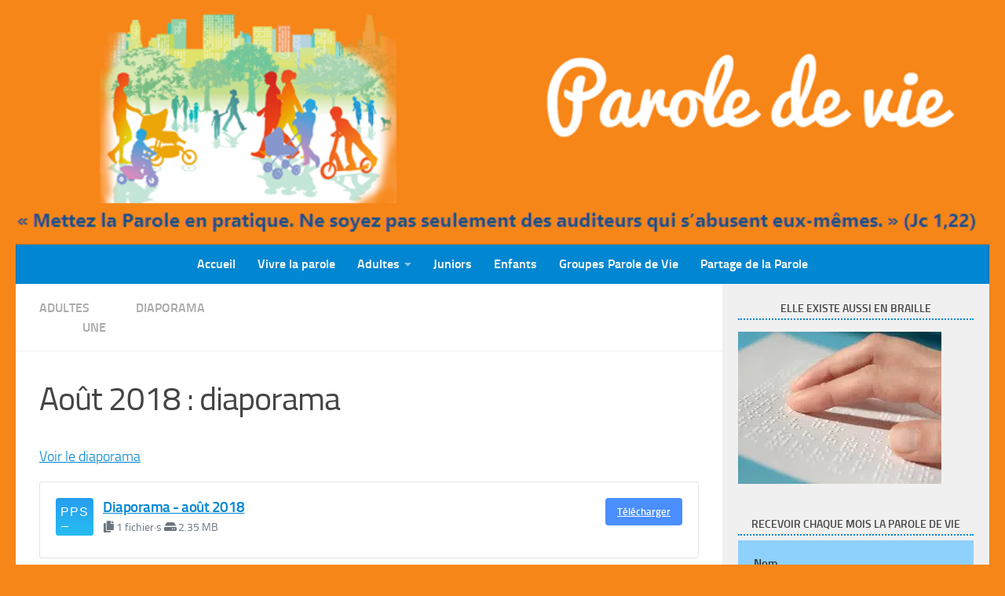

--- FILE ---
content_type: text/html; charset=UTF-8
request_url: https://www.parole-de-vie.fr/2018/08/aout-2018-diaporama/
body_size: 18106
content:
<!DOCTYPE html>
<html class="no-js" lang="fr-FR">
<head>
  <meta charset="UTF-8">
  <meta name="viewport" content="width=device-width, initial-scale=1.0">
  <link rel="profile" href="https://gmpg.org/xfn/11" />
  <link rel="pingback" href="https://www.parole-de-vie.fr/xmlrpc.php">

  <title>Août 2018 : diaporama &#8211; Site de la Parole de Vie</title>
<meta name='robots' content='max-image-preview:large' />
	<style>img:is([sizes="auto" i], [sizes^="auto," i]) { contain-intrinsic-size: 3000px 1500px }</style>
	<script>document.documentElement.className = document.documentElement.className.replace("no-js","js");</script>
<link rel='dns-prefetch' href='//stats.wp.com' />
<link rel='dns-prefetch' href='//v0.wordpress.com' />
<link rel='dns-prefetch' href='//widgets.wp.com' />
<link rel='dns-prefetch' href='//s0.wp.com' />
<link rel='dns-prefetch' href='//0.gravatar.com' />
<link rel='dns-prefetch' href='//1.gravatar.com' />
<link rel='dns-prefetch' href='//2.gravatar.com' />
<link rel='preconnect' href='//i0.wp.com' />
<link rel="alternate" type="application/rss+xml" title="Site de la Parole de Vie &raquo; Flux" href="https://www.parole-de-vie.fr/feed/" />
<link rel="alternate" type="application/rss+xml" title="Site de la Parole de Vie &raquo; Flux des commentaires" href="https://www.parole-de-vie.fr/comments/feed/" />
<link rel="alternate" type="application/rss+xml" title="Site de la Parole de Vie &raquo; Août 2018 : diaporama Flux des commentaires" href="https://www.parole-de-vie.fr/2018/08/aout-2018-diaporama/feed/" />
<script>
window._wpemojiSettings = {"baseUrl":"https:\/\/s.w.org\/images\/core\/emoji\/16.0.1\/72x72\/","ext":".png","svgUrl":"https:\/\/s.w.org\/images\/core\/emoji\/16.0.1\/svg\/","svgExt":".svg","source":{"concatemoji":"https:\/\/www.parole-de-vie.fr\/wp-includes\/js\/wp-emoji-release.min.js?ver=6.8.3"}};
/*! This file is auto-generated */
!function(s,n){var o,i,e;function c(e){try{var t={supportTests:e,timestamp:(new Date).valueOf()};sessionStorage.setItem(o,JSON.stringify(t))}catch(e){}}function p(e,t,n){e.clearRect(0,0,e.canvas.width,e.canvas.height),e.fillText(t,0,0);var t=new Uint32Array(e.getImageData(0,0,e.canvas.width,e.canvas.height).data),a=(e.clearRect(0,0,e.canvas.width,e.canvas.height),e.fillText(n,0,0),new Uint32Array(e.getImageData(0,0,e.canvas.width,e.canvas.height).data));return t.every(function(e,t){return e===a[t]})}function u(e,t){e.clearRect(0,0,e.canvas.width,e.canvas.height),e.fillText(t,0,0);for(var n=e.getImageData(16,16,1,1),a=0;a<n.data.length;a++)if(0!==n.data[a])return!1;return!0}function f(e,t,n,a){switch(t){case"flag":return n(e,"\ud83c\udff3\ufe0f\u200d\u26a7\ufe0f","\ud83c\udff3\ufe0f\u200b\u26a7\ufe0f")?!1:!n(e,"\ud83c\udde8\ud83c\uddf6","\ud83c\udde8\u200b\ud83c\uddf6")&&!n(e,"\ud83c\udff4\udb40\udc67\udb40\udc62\udb40\udc65\udb40\udc6e\udb40\udc67\udb40\udc7f","\ud83c\udff4\u200b\udb40\udc67\u200b\udb40\udc62\u200b\udb40\udc65\u200b\udb40\udc6e\u200b\udb40\udc67\u200b\udb40\udc7f");case"emoji":return!a(e,"\ud83e\udedf")}return!1}function g(e,t,n,a){var r="undefined"!=typeof WorkerGlobalScope&&self instanceof WorkerGlobalScope?new OffscreenCanvas(300,150):s.createElement("canvas"),o=r.getContext("2d",{willReadFrequently:!0}),i=(o.textBaseline="top",o.font="600 32px Arial",{});return e.forEach(function(e){i[e]=t(o,e,n,a)}),i}function t(e){var t=s.createElement("script");t.src=e,t.defer=!0,s.head.appendChild(t)}"undefined"!=typeof Promise&&(o="wpEmojiSettingsSupports",i=["flag","emoji"],n.supports={everything:!0,everythingExceptFlag:!0},e=new Promise(function(e){s.addEventListener("DOMContentLoaded",e,{once:!0})}),new Promise(function(t){var n=function(){try{var e=JSON.parse(sessionStorage.getItem(o));if("object"==typeof e&&"number"==typeof e.timestamp&&(new Date).valueOf()<e.timestamp+604800&&"object"==typeof e.supportTests)return e.supportTests}catch(e){}return null}();if(!n){if("undefined"!=typeof Worker&&"undefined"!=typeof OffscreenCanvas&&"undefined"!=typeof URL&&URL.createObjectURL&&"undefined"!=typeof Blob)try{var e="postMessage("+g.toString()+"("+[JSON.stringify(i),f.toString(),p.toString(),u.toString()].join(",")+"));",a=new Blob([e],{type:"text/javascript"}),r=new Worker(URL.createObjectURL(a),{name:"wpTestEmojiSupports"});return void(r.onmessage=function(e){c(n=e.data),r.terminate(),t(n)})}catch(e){}c(n=g(i,f,p,u))}t(n)}).then(function(e){for(var t in e)n.supports[t]=e[t],n.supports.everything=n.supports.everything&&n.supports[t],"flag"!==t&&(n.supports.everythingExceptFlag=n.supports.everythingExceptFlag&&n.supports[t]);n.supports.everythingExceptFlag=n.supports.everythingExceptFlag&&!n.supports.flag,n.DOMReady=!1,n.readyCallback=function(){n.DOMReady=!0}}).then(function(){return e}).then(function(){var e;n.supports.everything||(n.readyCallback(),(e=n.source||{}).concatemoji?t(e.concatemoji):e.wpemoji&&e.twemoji&&(t(e.twemoji),t(e.wpemoji)))}))}((window,document),window._wpemojiSettings);
</script>
<link rel='stylesheet' id='jetpack_related-posts-css' href='https://www.parole-de-vie.fr/wp-content/plugins/jetpack/modules/related-posts/related-posts.css?ver=20240116' media='all' />
<link rel='stylesheet' id='premium-addons-css' href='https://www.parole-de-vie.fr/wp-content/plugins/premium-addons-for-elementor/assets/frontend/min-css/premium-addons.min.css?ver=4.11.46' media='all' />
<style id='wp-emoji-styles-inline-css'>

	img.wp-smiley, img.emoji {
		display: inline !important;
		border: none !important;
		box-shadow: none !important;
		height: 1em !important;
		width: 1em !important;
		margin: 0 0.07em !important;
		vertical-align: -0.1em !important;
		background: none !important;
		padding: 0 !important;
	}
</style>
<link rel='stylesheet' id='mediaelement-css' href='https://www.parole-de-vie.fr/wp-includes/js/mediaelement/mediaelementplayer-legacy.min.css?ver=4.2.17' media='all' />
<link rel='stylesheet' id='wp-mediaelement-css' href='https://www.parole-de-vie.fr/wp-includes/js/mediaelement/wp-mediaelement.min.css?ver=6.8.3' media='all' />
<style id='jetpack-sharing-buttons-style-inline-css'>
.jetpack-sharing-buttons__services-list{display:flex;flex-direction:row;flex-wrap:wrap;gap:0;list-style-type:none;margin:5px;padding:0}.jetpack-sharing-buttons__services-list.has-small-icon-size{font-size:12px}.jetpack-sharing-buttons__services-list.has-normal-icon-size{font-size:16px}.jetpack-sharing-buttons__services-list.has-large-icon-size{font-size:24px}.jetpack-sharing-buttons__services-list.has-huge-icon-size{font-size:36px}@media print{.jetpack-sharing-buttons__services-list{display:none!important}}.editor-styles-wrapper .wp-block-jetpack-sharing-buttons{gap:0;padding-inline-start:0}ul.jetpack-sharing-buttons__services-list.has-background{padding:1.25em 2.375em}
</style>
<link rel='stylesheet' id='wpdm-fonticon-css' href='https://www.parole-de-vie.fr/wp-content/plugins/download-manager/assets/wpdm-iconfont/css/wpdm-icons.css?ver=6.8.3' media='all' />
<link rel='stylesheet' id='wpdm-front-css' href='https://www.parole-de-vie.fr/wp-content/plugins/download-manager/assets/css/front.min.css?ver=6.8.3' media='all' />
<link rel='stylesheet' id='hueman-main-style-css' href='https://www.parole-de-vie.fr/wp-content/themes/hueman/assets/front/css/main.min.css?ver=3.7.27' media='all' />
<style id='hueman-main-style-inline-css'>
body { font-size:1.00rem; }@media only screen and (min-width: 720px) {
        .nav > li { font-size:1.00rem; }
      }.sidebar .widget { padding-left: 20px; padding-right: 20px; padding-top: 20px; }::selection { background-color: #0186d1; }
::-moz-selection { background-color: #0186d1; }a,a>span.hu-external::after,.themeform label .required,#flexslider-featured .flex-direction-nav .flex-next:hover,#flexslider-featured .flex-direction-nav .flex-prev:hover,.post-hover:hover .post-title a,.post-title a:hover,.sidebar.s1 .post-nav li a:hover i,.content .post-nav li a:hover i,.post-related a:hover,.sidebar.s1 .widget_rss ul li a,#footer .widget_rss ul li a,.sidebar.s1 .widget_calendar a,#footer .widget_calendar a,.sidebar.s1 .alx-tab .tab-item-category a,.sidebar.s1 .alx-posts .post-item-category a,.sidebar.s1 .alx-tab li:hover .tab-item-title a,.sidebar.s1 .alx-tab li:hover .tab-item-comment a,.sidebar.s1 .alx-posts li:hover .post-item-title a,#footer .alx-tab .tab-item-category a,#footer .alx-posts .post-item-category a,#footer .alx-tab li:hover .tab-item-title a,#footer .alx-tab li:hover .tab-item-comment a,#footer .alx-posts li:hover .post-item-title a,.comment-tabs li.active a,.comment-awaiting-moderation,.child-menu a:hover,.child-menu .current_page_item > a,.wp-pagenavi a{ color: #0186d1; }input[type="submit"],.themeform button[type="submit"],.sidebar.s1 .sidebar-top,.sidebar.s1 .sidebar-toggle,#flexslider-featured .flex-control-nav li a.flex-active,.post-tags a:hover,.sidebar.s1 .widget_calendar caption,#footer .widget_calendar caption,.author-bio .bio-avatar:after,.commentlist li.bypostauthor > .comment-body:after,.commentlist li.comment-author-admin > .comment-body:after{ background-color: #0186d1; }.post-format .format-container { border-color: #0186d1; }.sidebar.s1 .alx-tabs-nav li.active a,#footer .alx-tabs-nav li.active a,.comment-tabs li.active a,.wp-pagenavi a:hover,.wp-pagenavi a:active,.wp-pagenavi span.current{ border-bottom-color: #0186d1!important; }.sidebar.s2 .post-nav li a:hover i,
.sidebar.s2 .widget_rss ul li a,
.sidebar.s2 .widget_calendar a,
.sidebar.s2 .alx-tab .tab-item-category a,
.sidebar.s2 .alx-posts .post-item-category a,
.sidebar.s2 .alx-tab li:hover .tab-item-title a,
.sidebar.s2 .alx-tab li:hover .tab-item-comment a,
.sidebar.s2 .alx-posts li:hover .post-item-title a { color: #ffb300; }
.sidebar.s2 .sidebar-top,.sidebar.s2 .sidebar-toggle,.post-comments,.jp-play-bar,.jp-volume-bar-value,.sidebar.s2 .widget_calendar caption{ background-color: #ffb300; }.sidebar.s2 .alx-tabs-nav li.active a { border-bottom-color: #ffb300; }
.post-comments::before { border-right-color: #ffb300; }
      .search-expand,
              #nav-topbar.nav-container { background-color: #ffb300}@media only screen and (min-width: 720px) {
                #nav-topbar .nav ul { background-color: #ffb300; }
              }.is-scrolled #header .nav-container.desktop-sticky,
              .is-scrolled #header .search-expand { background-color: #ffb300; background-color: rgba(255,179,0,0.90) }.is-scrolled .topbar-transparent #nav-topbar.desktop-sticky .nav ul { background-color: #ffb300; background-color: rgba(255,179,0,0.95) }#header { background-color: #f78618; }
@media only screen and (min-width: 720px) {
  #nav-header .nav ul { background-color: #f78618; }
}
        #header #nav-mobile { background-color: #33363b; }.is-scrolled #header #nav-mobile { background-color: #33363b; background-color: rgba(51,54,59,0.90) }#nav-header.nav-container, #main-header-search .search-expand { background-color: #0186d1; }
@media only screen and (min-width: 720px) {
  #nav-header .nav ul { background-color: #0186d1; }
}
        body { background-color: #f78618; }
</style>
<link rel='stylesheet' id='hueman-font-awesome-css' href='https://www.parole-de-vie.fr/wp-content/themes/hueman/assets/front/css/font-awesome.min.css?ver=3.7.27' media='all' />
<link rel='stylesheet' id='jetpack_likes-css' href='https://www.parole-de-vie.fr/wp-content/plugins/jetpack/modules/likes/style.css?ver=15.2' media='all' />
<link rel='stylesheet' id='really_simple_share_style-css' href='https://www.parole-de-vie.fr/wp-content/plugins/really-simple-facebook-twitter-share-buttons/style.css?ver=6.8.3' media='all' />
<script id="jetpack_related-posts-js-extra">
var related_posts_js_options = {"post_heading":"h4"};
</script>
<script src="https://www.parole-de-vie.fr/wp-content/plugins/jetpack/_inc/build/related-posts/related-posts.min.js?ver=20240116" id="jetpack_related-posts-js"></script>
<script src="https://www.parole-de-vie.fr/wp-includes/js/jquery/jquery.min.js?ver=3.7.1" id="jquery-core-js"></script>
<script src="https://www.parole-de-vie.fr/wp-includes/js/jquery/jquery-migrate.min.js?ver=3.4.1" id="jquery-migrate-js"></script>
<script src="https://www.parole-de-vie.fr/wp-content/plugins/download-manager/assets/js/wpdm.min.js?ver=6.8.3" id="wpdm-frontend-js-js"></script>
<script id="wpdm-frontjs-js-extra">
var wpdm_url = {"home":"https:\/\/www.parole-de-vie.fr\/","site":"https:\/\/www.parole-de-vie.fr\/","ajax":"https:\/\/www.parole-de-vie.fr\/wp-admin\/admin-ajax.php"};
var wpdm_js = {"spinner":"<i class=\"wpdm-icon wpdm-sun wpdm-spin\"><\/i>","client_id":"b1bfaa102983c8d0309a8adf3149b93b"};
var wpdm_strings = {"pass_var":"Mot de passe v\u00e9rifi\u00e9\u00a0!","pass_var_q":"Veuillez cliquer sur le bouton suivant pour commencer le t\u00e9l\u00e9chargement.","start_dl":"Commencer le t\u00e9l\u00e9chargement"};
</script>
<script src="https://www.parole-de-vie.fr/wp-content/plugins/download-manager/assets/js/front.min.js?ver=3.3.32" id="wpdm-frontjs-js"></script>
<link rel="https://api.w.org/" href="https://www.parole-de-vie.fr/wp-json/" /><link rel="alternate" title="JSON" type="application/json" href="https://www.parole-de-vie.fr/wp-json/wp/v2/posts/5075" /><link rel="EditURI" type="application/rsd+xml" title="RSD" href="https://www.parole-de-vie.fr/xmlrpc.php?rsd" />
<meta name="generator" content="WordPress 6.8.3" />
<link rel="canonical" href="https://www.parole-de-vie.fr/2018/08/aout-2018-diaporama/" />
<link rel='shortlink' href='https://wp.me/p4o2Lf-1jR' />
<link rel="alternate" title="oEmbed (JSON)" type="application/json+oembed" href="https://www.parole-de-vie.fr/wp-json/oembed/1.0/embed?url=https%3A%2F%2Fwww.parole-de-vie.fr%2F2018%2F08%2Faout-2018-diaporama%2F" />
<link rel="alternate" title="oEmbed (XML)" type="text/xml+oembed" href="https://www.parole-de-vie.fr/wp-json/oembed/1.0/embed?url=https%3A%2F%2Fwww.parole-de-vie.fr%2F2018%2F08%2Faout-2018-diaporama%2F&#038;format=xml" />
        <script type="text/javascript">
            ( function () {
                window.lae_fs = { can_use_premium_code: false};
            } )();
        </script>
        	<style>img#wpstats{display:none}</style>
		    <link rel="preload" as="font" type="font/woff2" href="https://www.parole-de-vie.fr/wp-content/themes/hueman/assets/front/webfonts/fa-brands-400.woff2?v=5.15.2" crossorigin="anonymous"/>
    <link rel="preload" as="font" type="font/woff2" href="https://www.parole-de-vie.fr/wp-content/themes/hueman/assets/front/webfonts/fa-regular-400.woff2?v=5.15.2" crossorigin="anonymous"/>
    <link rel="preload" as="font" type="font/woff2" href="https://www.parole-de-vie.fr/wp-content/themes/hueman/assets/front/webfonts/fa-solid-900.woff2?v=5.15.2" crossorigin="anonymous"/>
  <link rel="preload" as="font" type="font/woff" href="https://www.parole-de-vie.fr/wp-content/themes/hueman/assets/front/fonts/titillium-light-webfont.woff" crossorigin="anonymous"/>
<link rel="preload" as="font" type="font/woff" href="https://www.parole-de-vie.fr/wp-content/themes/hueman/assets/front/fonts/titillium-lightitalic-webfont.woff" crossorigin="anonymous"/>
<link rel="preload" as="font" type="font/woff" href="https://www.parole-de-vie.fr/wp-content/themes/hueman/assets/front/fonts/titillium-regular-webfont.woff" crossorigin="anonymous"/>
<link rel="preload" as="font" type="font/woff" href="https://www.parole-de-vie.fr/wp-content/themes/hueman/assets/front/fonts/titillium-regularitalic-webfont.woff" crossorigin="anonymous"/>
<link rel="preload" as="font" type="font/woff" href="https://www.parole-de-vie.fr/wp-content/themes/hueman/assets/front/fonts/titillium-semibold-webfont.woff" crossorigin="anonymous"/>
<style>
  /*  base : fonts
/* ------------------------------------ */
body { font-family: "Titillium", Arial, sans-serif; }
@font-face {
  font-family: 'Titillium';
  src: url('https://www.parole-de-vie.fr/wp-content/themes/hueman/assets/front/fonts/titillium-light-webfont.eot');
  src: url('https://www.parole-de-vie.fr/wp-content/themes/hueman/assets/front/fonts/titillium-light-webfont.svg#titillium-light-webfont') format('svg'),
     url('https://www.parole-de-vie.fr/wp-content/themes/hueman/assets/front/fonts/titillium-light-webfont.eot?#iefix') format('embedded-opentype'),
     url('https://www.parole-de-vie.fr/wp-content/themes/hueman/assets/front/fonts/titillium-light-webfont.woff') format('woff'),
     url('https://www.parole-de-vie.fr/wp-content/themes/hueman/assets/front/fonts/titillium-light-webfont.ttf') format('truetype');
  font-weight: 300;
  font-style: normal;
}
@font-face {
  font-family: 'Titillium';
  src: url('https://www.parole-de-vie.fr/wp-content/themes/hueman/assets/front/fonts/titillium-lightitalic-webfont.eot');
  src: url('https://www.parole-de-vie.fr/wp-content/themes/hueman/assets/front/fonts/titillium-lightitalic-webfont.svg#titillium-lightitalic-webfont') format('svg'),
     url('https://www.parole-de-vie.fr/wp-content/themes/hueman/assets/front/fonts/titillium-lightitalic-webfont.eot?#iefix') format('embedded-opentype'),
     url('https://www.parole-de-vie.fr/wp-content/themes/hueman/assets/front/fonts/titillium-lightitalic-webfont.woff') format('woff'),
     url('https://www.parole-de-vie.fr/wp-content/themes/hueman/assets/front/fonts/titillium-lightitalic-webfont.ttf') format('truetype');
  font-weight: 300;
  font-style: italic;
}
@font-face {
  font-family: 'Titillium';
  src: url('https://www.parole-de-vie.fr/wp-content/themes/hueman/assets/front/fonts/titillium-regular-webfont.eot');
  src: url('https://www.parole-de-vie.fr/wp-content/themes/hueman/assets/front/fonts/titillium-regular-webfont.svg#titillium-regular-webfont') format('svg'),
     url('https://www.parole-de-vie.fr/wp-content/themes/hueman/assets/front/fonts/titillium-regular-webfont.eot?#iefix') format('embedded-opentype'),
     url('https://www.parole-de-vie.fr/wp-content/themes/hueman/assets/front/fonts/titillium-regular-webfont.woff') format('woff'),
     url('https://www.parole-de-vie.fr/wp-content/themes/hueman/assets/front/fonts/titillium-regular-webfont.ttf') format('truetype');
  font-weight: 400;
  font-style: normal;
}
@font-face {
  font-family: 'Titillium';
  src: url('https://www.parole-de-vie.fr/wp-content/themes/hueman/assets/front/fonts/titillium-regularitalic-webfont.eot');
  src: url('https://www.parole-de-vie.fr/wp-content/themes/hueman/assets/front/fonts/titillium-regularitalic-webfont.svg#titillium-regular-webfont') format('svg'),
     url('https://www.parole-de-vie.fr/wp-content/themes/hueman/assets/front/fonts/titillium-regularitalic-webfont.eot?#iefix') format('embedded-opentype'),
     url('https://www.parole-de-vie.fr/wp-content/themes/hueman/assets/front/fonts/titillium-regularitalic-webfont.woff') format('woff'),
     url('https://www.parole-de-vie.fr/wp-content/themes/hueman/assets/front/fonts/titillium-regularitalic-webfont.ttf') format('truetype');
  font-weight: 400;
  font-style: italic;
}
@font-face {
    font-family: 'Titillium';
    src: url('https://www.parole-de-vie.fr/wp-content/themes/hueman/assets/front/fonts/titillium-semibold-webfont.eot');
    src: url('https://www.parole-de-vie.fr/wp-content/themes/hueman/assets/front/fonts/titillium-semibold-webfont.svg#titillium-semibold-webfont') format('svg'),
         url('https://www.parole-de-vie.fr/wp-content/themes/hueman/assets/front/fonts/titillium-semibold-webfont.eot?#iefix') format('embedded-opentype'),
         url('https://www.parole-de-vie.fr/wp-content/themes/hueman/assets/front/fonts/titillium-semibold-webfont.woff') format('woff'),
         url('https://www.parole-de-vie.fr/wp-content/themes/hueman/assets/front/fonts/titillium-semibold-webfont.ttf') format('truetype');
  font-weight: 600;
  font-style: normal;
}
</style>
  <!--[if lt IE 9]>
<script src="https://www.parole-de-vie.fr/wp-content/themes/hueman/assets/front/js/ie/html5shiv-printshiv.min.js"></script>
<script src="https://www.parole-de-vie.fr/wp-content/themes/hueman/assets/front/js/ie/selectivizr.js"></script>
<![endif]-->
<meta name="generator" content="Elementor 3.32.5; features: additional_custom_breakpoints; settings: css_print_method-external, google_font-enabled, font_display-auto">
			<style>
				.e-con.e-parent:nth-of-type(n+4):not(.e-lazyloaded):not(.e-no-lazyload),
				.e-con.e-parent:nth-of-type(n+4):not(.e-lazyloaded):not(.e-no-lazyload) * {
					background-image: none !important;
				}
				@media screen and (max-height: 1024px) {
					.e-con.e-parent:nth-of-type(n+3):not(.e-lazyloaded):not(.e-no-lazyload),
					.e-con.e-parent:nth-of-type(n+3):not(.e-lazyloaded):not(.e-no-lazyload) * {
						background-image: none !important;
					}
				}
				@media screen and (max-height: 640px) {
					.e-con.e-parent:nth-of-type(n+2):not(.e-lazyloaded):not(.e-no-lazyload),
					.e-con.e-parent:nth-of-type(n+2):not(.e-lazyloaded):not(.e-no-lazyload) * {
						background-image: none !important;
					}
				}
			</style>
			
<!-- Jetpack Open Graph Tags -->
<meta property="og:type" content="article" />
<meta property="og:title" content="Août 2018 : diaporama" />
<meta property="og:url" content="https://www.parole-de-vie.fr/2018/08/aout-2018-diaporama/" />
<meta property="og:description" content="Voir l&rsquo;article pour en savoir plus." />
<meta property="article:published_time" content="2018-08-02T06:59:15+00:00" />
<meta property="article:modified_time" content="2018-08-02T07:00:22+00:00" />
<meta property="og:site_name" content="Site de la Parole de Vie" />
<meta property="og:image" content="https://i0.wp.com/www.parole-de-vie.fr/wp-content/uploads/2018/08/Parole-de-vie-aout-2018-v2.jpg?fit=960%2C720&#038;ssl=1" />
<meta property="og:image:width" content="960" />
<meta property="og:image:height" content="720" />
<meta property="og:image:alt" content="" />
<meta property="og:locale" content="fr_FR" />
<meta name="twitter:text:title" content="Août 2018 : diaporama" />
<meta name="twitter:image" content="https://i0.wp.com/www.parole-de-vie.fr/wp-content/uploads/2018/08/Parole-de-vie-aout-2018-v2.jpg?fit=960%2C720&#038;ssl=1&#038;w=640" />
<meta name="twitter:card" content="summary_large_image" />
<meta name="twitter:description" content="Voir l&rsquo;article pour en savoir plus." />

<!-- End Jetpack Open Graph Tags -->
		<style id="wp-custom-css">
			#nav-header .container {
	padding: 0 15px;
	text-align: center;
}
.page-title h1 {
    color: #ffffff;
    margin-left: 20%;
    font-size: 19px;
}
.page-title span {
    color: #fff;
    margin-left: 20%;
    font-size: 19px;
}
.widget > h3 {
    font-size: 14px;
    font-weight: 700;
    text-transform: uppercase;
    margin-bottom: 6px;
    border-bottom: 2px dotted #0186D1;
    text-align: center;
}
#nav-header .nav li a {
		color: #fff;
    color: rgba(255,255,255);
    font-weight: bold;
}
body {
    color: #000;
}
.post-byline {

font-size: 14px;
font-weight: 400;
color: #aaa;
margin-bottom: 1em;
display:none;

}
.post-meta {

font-size: 14px;
font-weight: 400;
color: #bbb;
margin-bottom: .3em;
display: none;

}
		</style>
		<meta name="generator" content="WordPress Download Manager 3.3.32" />
                <style>
        /* WPDM Link Template Styles */        </style>
                <style>

            :root {
                --color-primary: #4a8eff;
                --color-primary-rgb: 74, 142, 255;
                --color-primary-hover: #5998ff;
                --color-primary-active: #3281ff;
                --clr-sec: #6c757d;
                --clr-sec-rgb: 108, 117, 125;
                --clr-sec-hover: #6c757d;
                --clr-sec-active: #6c757d;
                --color-secondary: #6c757d;
                --color-secondary-rgb: 108, 117, 125;
                --color-secondary-hover: #6c757d;
                --color-secondary-active: #6c757d;
                --color-success: #018e11;
                --color-success-rgb: 1, 142, 17;
                --color-success-hover: #0aad01;
                --color-success-active: #0c8c01;
                --color-info: #2CA8FF;
                --color-info-rgb: 44, 168, 255;
                --color-info-hover: #2CA8FF;
                --color-info-active: #2CA8FF;
                --color-warning: #FFB236;
                --color-warning-rgb: 255, 178, 54;
                --color-warning-hover: #FFB236;
                --color-warning-active: #FFB236;
                --color-danger: #ff5062;
                --color-danger-rgb: 255, 80, 98;
                --color-danger-hover: #ff5062;
                --color-danger-active: #ff5062;
                --color-green: #30b570;
                --color-blue: #0073ff;
                --color-purple: #8557D3;
                --color-red: #ff5062;
                --color-muted: rgba(69, 89, 122, 0.6);
                --wpdm-font: "Sen", -apple-system, BlinkMacSystemFont, "Segoe UI", Roboto, Helvetica, Arial, sans-serif, "Apple Color Emoji", "Segoe UI Emoji", "Segoe UI Symbol";
            }

            .wpdm-download-link.btn.btn-primary {
                border-radius: 4px;
            }


        </style>
        </head>

<body class="wp-singular post-template-default single single-post postid-5075 single-format-standard wp-embed-responsive wp-theme-hueman col-2cl full-width header-desktop-sticky header-mobile-sticky hueman-3-7-27 chrome elementor-default elementor-kit-6576">
<div id="wrapper">
  <a class="screen-reader-text skip-link" href="#content">Skip to content</a>
  
  <header id="header" class="main-menu-mobile-on one-mobile-menu main_menu header-ads-desktop  topbar-transparent has-header-img">
        <nav class="nav-container group mobile-menu mobile-sticky " id="nav-mobile" data-menu-id="header-1">
  <div class="mobile-title-logo-in-header"></div>
        
                    <!-- <div class="ham__navbar-toggler collapsed" aria-expanded="false">
          <div class="ham__navbar-span-wrapper">
            <span class="ham-toggler-menu__span"></span>
          </div>
        </div> -->
        <button class="ham__navbar-toggler-two collapsed" title="Menu" aria-expanded="false">
          <span class="ham__navbar-span-wrapper">
            <span class="line line-1"></span>
            <span class="line line-2"></span>
            <span class="line line-3"></span>
          </span>
        </button>
            
      <div class="nav-text"></div>
      <div class="nav-wrap container">
                  <ul class="nav container-inner group mobile-search">
                            <li>
                  <form role="search" method="get" class="search-form" action="https://www.parole-de-vie.fr/">
				<label>
					<span class="screen-reader-text">Rechercher :</span>
					<input type="search" class="search-field" placeholder="Rechercher…" value="" name="s" />
				</label>
				<input type="submit" class="search-submit" value="Rechercher" />
			</form>                </li>
                      </ul>
                <ul id="menu-pdv" class="nav container-inner group"><li id="menu-item-190" class="menu-item menu-item-type-custom menu-item-object-custom menu-item-190"><a href="https://parole-de-vie.fr">Accueil</a></li>
<li id="menu-item-132" class="menu-item menu-item-type-post_type menu-item-object-page menu-item-132"><a href="https://www.parole-de-vie.fr/vivre-la-parole/">Vivre la parole</a></li>
<li id="menu-item-228" class="menu-item menu-item-type-custom menu-item-object-custom menu-item-has-children menu-item-228"><a href="https://parole-de-vie.fr">Adultes</a>
<ul class="sub-menu">
	<li id="menu-item-1257" class="menu-item menu-item-type-taxonomy menu-item-object-category current-post-ancestor current-menu-parent current-post-parent menu-item-1257"><a href="https://www.parole-de-vie.fr/category/adultes/">Commentaire</a></li>
	<li id="menu-item-9" class="menu-item menu-item-type-taxonomy menu-item-object-category current-post-ancestor current-menu-parent current-post-parent menu-item-9"><a href="https://www.parole-de-vie.fr/category/diaporama/">Diaporama</a></li>
	<li id="menu-item-10" class="menu-item menu-item-type-taxonomy menu-item-object-category menu-item-10"><a href="https://www.parole-de-vie.fr/category/en-lien/">Pour aller plus loin</a></li>
</ul>
</li>
<li id="menu-item-12" class="menu-item menu-item-type-taxonomy menu-item-object-category menu-item-12"><a href="https://www.parole-de-vie.fr/category/juniors/">Juniors</a></li>
<li id="menu-item-11" class="menu-item menu-item-type-taxonomy menu-item-object-category menu-item-11"><a href="https://www.parole-de-vie.fr/category/enfants/">Enfants</a></li>
<li id="menu-item-131" class="menu-item menu-item-type-post_type menu-item-object-page menu-item-131"><a href="https://www.parole-de-vie.fr/groupes-parole-de-vie/">Groupes Parole de Vie</a></li>
<li id="menu-item-130" class="menu-item menu-item-type-post_type menu-item-object-page menu-item-130"><a href="https://www.parole-de-vie.fr/partager/">Partage de la Parole</a></li>
</ul>      </div>
</nav><!--/#nav-topbar-->  
  
  <div class="container group">
        <div class="container-inner">

                <div id="header-image-wrap">
              <div class="group hu-pad central-header-zone">
                                                  </div>

              <a href="https://www.parole-de-vie.fr/" rel="home"><img src="https://parole-de-vie.fr/wp-content/uploads/2014/05/cropped-header_news2.png" width="820" height="206" alt="" class="new-site-image" srcset="https://i0.wp.com/www.parole-de-vie.fr/wp-content/uploads/2014/05/cropped-header_news2.png?w=820&amp;ssl=1 820w, https://i0.wp.com/www.parole-de-vie.fr/wp-content/uploads/2014/05/cropped-header_news2.png?resize=300%2C75&amp;ssl=1 300w, https://i0.wp.com/www.parole-de-vie.fr/wp-content/uploads/2014/05/cropped-header_news2.png?resize=768%2C193&amp;ssl=1 768w, https://i0.wp.com/www.parole-de-vie.fr/wp-content/uploads/2014/05/cropped-header_news2.png?resize=600%2C151&amp;ssl=1 600w" sizes="(max-width: 820px) 100vw, 820px" decoding="async" /></a>          </div>
      
                <nav class="nav-container group desktop-menu " id="nav-header" data-menu-id="header-2">
    <div class="nav-text"><!-- put your mobile menu text here --></div>

  <div class="nav-wrap container">
        <ul id="menu-pdv-1" class="nav container-inner group"><li class="menu-item menu-item-type-custom menu-item-object-custom menu-item-190"><a href="https://parole-de-vie.fr">Accueil</a></li>
<li class="menu-item menu-item-type-post_type menu-item-object-page menu-item-132"><a href="https://www.parole-de-vie.fr/vivre-la-parole/">Vivre la parole</a></li>
<li class="menu-item menu-item-type-custom menu-item-object-custom menu-item-has-children menu-item-228"><a href="https://parole-de-vie.fr">Adultes</a>
<ul class="sub-menu">
	<li class="menu-item menu-item-type-taxonomy menu-item-object-category current-post-ancestor current-menu-parent current-post-parent menu-item-1257"><a href="https://www.parole-de-vie.fr/category/adultes/">Commentaire</a></li>
	<li class="menu-item menu-item-type-taxonomy menu-item-object-category current-post-ancestor current-menu-parent current-post-parent menu-item-9"><a href="https://www.parole-de-vie.fr/category/diaporama/">Diaporama</a></li>
	<li class="menu-item menu-item-type-taxonomy menu-item-object-category menu-item-10"><a href="https://www.parole-de-vie.fr/category/en-lien/">Pour aller plus loin</a></li>
</ul>
</li>
<li class="menu-item menu-item-type-taxonomy menu-item-object-category menu-item-12"><a href="https://www.parole-de-vie.fr/category/juniors/">Juniors</a></li>
<li class="menu-item menu-item-type-taxonomy menu-item-object-category menu-item-11"><a href="https://www.parole-de-vie.fr/category/enfants/">Enfants</a></li>
<li class="menu-item menu-item-type-post_type menu-item-object-page menu-item-131"><a href="https://www.parole-de-vie.fr/groupes-parole-de-vie/">Groupes Parole de Vie</a></li>
<li class="menu-item menu-item-type-post_type menu-item-object-page menu-item-130"><a href="https://www.parole-de-vie.fr/partager/">Partage de la Parole</a></li>
</ul>  </div>
</nav><!--/#nav-header-->      
    </div><!--/.container-inner-->
      </div><!--/.container-->

</header><!--/#header-->
  
  <div class="container" id="page">
    <div class="container-inner">
            <div class="main">
        <div class="main-inner group">
          
              <main class="content" id="content">
              <div class="page-title hu-pad group">
          	    		<ul class="meta-single group">
    			<li class="category"><a href="https://www.parole-de-vie.fr/category/adultes/" rel="category tag">adultes</a> <span>/</span> <a href="https://www.parole-de-vie.fr/category/diaporama/" rel="category tag">diaporama</a> <span>/</span> <a href="https://www.parole-de-vie.fr/category/une/" rel="category tag">Une</a></li>
    			    		</ul>
            
    </div><!--/.page-title-->
          <div class="hu-pad group">
              <article class="post-5075 post type-post status-publish format-standard has-post-thumbnail hentry category-adultes category-diaporama category-une">
    <div class="post-inner group">

      <h1 class="post-title entry-title">Août 2018 : diaporama</h1>

                                
      <div class="clear"></div>

      <div class="entry themeform">
        <div class="entry-inner">
          <p><span id="more-5075"></span></p>
<p><a href="https://parole-de-vie.fr/wp-content/uploads/2018/08/Parole-de-vie-aout-2018.pps">Voir le diaporama</a></p>
<div class='w3eden'><!-- WPDM Link Template: Default Template -->

<div class="link-template-default card mb-2">
    <div class="card-body">
        <div class="media">
            <div class="mr-3 img-48"><img decoding="async" class="wpdm_icon" alt="Icône" src="[data-uri]" /></div>
            <div class="media-body">
                <h3 class="package-title"><a href='https://www.parole-de-vie.fr/download/diaporama-aout-2018/'>Diaporama - août 2018</a></h3>
                <div class="text-muted text-small"><i class="fas fa-copy"></i> 1 fichier·s <i class="fas fa-hdd ml-3"></i> 2.35 MB</div>
            </div>
            <div class="ml-3">
                <a class='wpdm-download-link download-on-click btn btn-primary ' rel='nofollow' href='#' data-downloadurl="https://www.parole-de-vie.fr/download/diaporama-aout-2018/?wpdmdl=5079&refresh=690f818c6cd531762623884">Télécharger</a>
            </div>
        </div>
    </div>
</div>

</div>
<div style="min-height:33px;" class="really_simple_share really_simple_share_button robots-nocontent snap_nopreview"><div class="really_simple_share_facebook_like" style="width:90px;"><iframe src="//www.facebook.com/plugins/like.php?href=https%3A%2F%2Fwww.parole-de-vie.fr%2F2018%2F08%2Faout-2018-diaporama%2F&amp;layout=button_count&amp;width=90&amp;height=27&amp;locale=fr_FR" 
							scrolling="no" frameborder="0" style="border:none; overflow:hidden; width:90px; height:27px;" allowTransparency="true"></iframe></div></div>
		<div class="really_simple_share_clearfix"></div>
<div id='jp-relatedposts' class='jp-relatedposts' >
	
</div>          <nav class="pagination group">
                      </nav><!--/.pagination-->
        </div>

        
        <div class="clear"></div>
      </div><!--/.entry-->

    </div><!--/.post-inner-->
  </article><!--/.post-->

<div class="clear"></div>






<section id="comments" class="themeform">

	
					<!-- comments open, no comments -->
		
	
		<div id="respond" class="comment-respond">
		<h3 id="reply-title" class="comment-reply-title">Laisser un commentaire <small><a rel="nofollow" id="cancel-comment-reply-link" href="/2018/08/aout-2018-diaporama/#respond" style="display:none;">Annuler la réponse</a></small></h3><form action="https://www.parole-de-vie.fr/wp-comments-post.php" method="post" id="commentform" class="comment-form"><p class="comment-notes"><span id="email-notes">Votre adresse e-mail ne sera pas publiée.</span> <span class="required-field-message">Les champs obligatoires sont indiqués avec <span class="required">*</span></span></p><p class="comment-form-comment"><label for="comment">Commentaire <span class="required">*</span></label> <textarea id="comment" name="comment" cols="45" rows="8" maxlength="65525" required="required"></textarea></p><p class="comment-form-author"><label for="author">Nom <span class="required">*</span></label> <input id="author" name="author" type="text" value="" size="30" maxlength="245" autocomplete="name" required="required" /></p>
<p class="comment-form-email"><label for="email">E-mail <span class="required">*</span></label> <input id="email" name="email" type="text" value="" size="30" maxlength="100" aria-describedby="email-notes" autocomplete="email" required="required" /></p>
<p class="comment-form-url"><label for="url">Site web</label> <input id="url" name="url" type="text" value="" size="30" maxlength="200" autocomplete="url" /></p>
<p class="form-submit"><input name="submit" type="submit" id="submit" class="submit" value="Laisser un commentaire" /> <input type='hidden' name='comment_post_ID' value='5075' id='comment_post_ID' />
<input type='hidden' name='comment_parent' id='comment_parent' value='0' />
</p><p style="display: none;"><input type="hidden" id="akismet_comment_nonce" name="akismet_comment_nonce" value="bc0e4c9642" /></p><p style="display: none !important;" class="akismet-fields-container" data-prefix="ak_"><label>&#916;<textarea name="ak_hp_textarea" cols="45" rows="8" maxlength="100"></textarea></label><input type="hidden" id="ak_js_1" name="ak_js" value="250"/><script>document.getElementById( "ak_js_1" ).setAttribute( "value", ( new Date() ).getTime() );</script></p></form>	</div><!-- #respond -->
	
</section><!--/#comments-->          </div><!--/.hu-pad-->
            </main><!--/.content-->
          

	<div class="sidebar s1 collapsed" data-position="right" data-layout="col-2cl" data-sb-id="s1">

		<button class="sidebar-toggle" title="Étendre la colonne latérale"><i class="fas sidebar-toggle-arrows"></i></button>

		<div class="sidebar-content">

			
			
			
			<div id="text-3" class="widget widget_text"><h3 class="widget-title">Elle existe aussi en braille</h3>			<div class="textwidget"><p><a href="https://www.parole-de-vie.fr/parole-de-vie-en-braille/"><img fetchpriority="high" fetchpriority="high" decoding="async" data-recalc-dims="1" class="alignleft size-full wp-image-7036" src="https://i0.wp.com/parole-de-vie.fr/wp-content/uploads/2020/07/braille.jpg?resize=259%2C194" alt="" width="259" height="194" /></a></p>
</div>
		</div>      <div id="mailpoet_form-2" class="widget widget_mailpoet_form">
  
      <h3 class="widget-title">Recevoir chaque mois la Parole de vie</h3>
  
  <div class="
    mailpoet_form_popup_overlay
      "></div>
  <div
    id="mailpoet_form_1"
    class="
      mailpoet_form
      mailpoet_form_widget
      mailpoet_form_position_
      mailpoet_form_animation_
    "
      >

    <style type="text/css">
     #mailpoet_form_1 .mailpoet_form {  }
#mailpoet_form_1 .mailpoet_paragraph { line-height: 20px; }
#mailpoet_form_1 .mailpoet_segment_label, #mailpoet_form_1 .mailpoet_text_label, #mailpoet_form_1 .mailpoet_textarea_label, #mailpoet_form_1 .mailpoet_select_label, #mailpoet_form_1 .mailpoet_radio_label, #mailpoet_form_1 .mailpoet_checkbox_label, #mailpoet_form_1 .mailpoet_list_label, #mailpoet_form_1 .mailpoet_date_label { display: block; font-weight: bold; }
#mailpoet_form_1 .mailpoet_text, #mailpoet_form_1 .mailpoet_textarea, #mailpoet_form_1 .mailpoet_select, #mailpoet_form_1 .mailpoet_date_month, #mailpoet_form_1 .mailpoet_date_day, #mailpoet_form_1 .mailpoet_date_year, #mailpoet_form_1 .mailpoet_date { display: block; }
#mailpoet_form_1 .mailpoet_text, #mailpoet_form_1 .mailpoet_textarea { width: 200px; }
#mailpoet_form_1 .mailpoet_checkbox {  }
#mailpoet_form_1 .mailpoet_submit input {  }
#mailpoet_form_1 .mailpoet_divider {  }
#mailpoet_form_1 .mailpoet_message {  }
#mailpoet_form_1 .mailpoet_validate_success { font-weight: 600; color: #468847; }
#mailpoet_form_1 .mailpoet_validate_error { color: #b94a48; }
#mailpoet_form_1 .mailpoet_form_loading { width: 30px; text-align: center; line-height: normal; }
#mailpoet_form_1 .mailpoet_form_loading > span { width: 5px; height: 5px; background-color: #5b5b5b; }#mailpoet_form_1{border-radius: 0px;background: #8ed1fc;color: #313131;text-align: left;}#mailpoet_form_1 form.mailpoet_form {padding: 20px;}#mailpoet_form_1{width: 100%;}#mailpoet_form_1 .mailpoet_message {margin: 0; padding: 0 20px;}#mailpoet_form_1 .mailpoet_paragraph.last {margin-bottom: 0} @media (max-width: 500px) {#mailpoet_form_1 {background: #8ed1fc;}} @media (min-width: 500px) {#mailpoet_form_1 .last .mailpoet_paragraph:last-child {margin-bottom: 0}}  @media (max-width: 500px) {#mailpoet_form_1 .mailpoet_form_column:last-child .mailpoet_paragraph:last-child {margin-bottom: 0}} 
    </style>

    <form
      target="_self"
      method="post"
      action="https://www.parole-de-vie.fr/wp-admin/admin-post.php?action=mailpoet_subscription_form"
      class="mailpoet_form mailpoet_form_form mailpoet_form_widget"
      novalidate
      data-delay=""
      data-exit-intent-enabled=""
      data-font-family=""
      data-cookie-expiration-time=""
    >
      <input type="hidden" name="data[form_id]" value="1" />
      <input type="hidden" name="token" value="53fe5b8559" />
      <input type="hidden" name="api_version" value="v1" />
      <input type="hidden" name="endpoint" value="subscribers" />
      <input type="hidden" name="mailpoet_method" value="subscribe" />

      <label class="mailpoet_hp_email_label" style="display: none !important;">Veuillez laisser ce champ vide<input type="email" name="data[email]"/></label><div class="mailpoet_paragraph "><label for="form_last_name_1" class="mailpoet_text_label"  data-automation-id="form_last_name_label" >Nom</label><input type="text" autocomplete="family-name" class="mailpoet_text" id="form_last_name_1" name="data[form_field_YmE4NWU0ZmJjMGQwX2xhc3RfbmFtZQ==]" title="Nom" value="" style="width:100%;box-sizing:border-box;padding:5px;margin: 0 auto 0 0;" data-automation-id="form_last_name" data-parsley-errors-container=".mailpoet_error_mqa5p" data-parsley-names='[&quot;Veuillez spécifier un nom valide.&quot;,&quot;Les adresses dans les noms ne sont pas autorisées, veuillez ajouter votre nom à la place.&quot;]'/><span class="mailpoet_error_mqa5p"></span></div>
<div class="mailpoet_paragraph "><label for="form_first_name_1" class="mailpoet_text_label"  data-automation-id="form_first_name_label" >Prénom</label><input type="text" autocomplete="given-name" class="mailpoet_text" id="form_first_name_1" name="data[form_field_N2Q4MjRlMWFiYWEzX2ZpcnN0X25hbWU=]" title="Prénom" value="" style="padding:5px;margin: 0 auto 0 0;" data-automation-id="form_first_name" data-parsley-errors-container=".mailpoet_error_1mml0" data-parsley-names='[&quot;Veuillez spécifier un nom valide.&quot;,&quot;Les adresses dans les noms ne sont pas autorisées, veuillez ajouter votre nom à la place.&quot;]'/><span class="mailpoet_error_1mml0"></span></div>
<div class="mailpoet_paragraph "><label for="form_email_1" class="mailpoet_text_label"  data-automation-id="form_email_label" >E-mail <span class="mailpoet_required" aria-hidden="true">*</span></label><input type="email" autocomplete="email" class="mailpoet_text" id="form_email_1" name="data[form_field_ZTk5NjcxNGMxYWM3X2VtYWls]" title="E-mail" value="" style="padding:5px;margin: 0 auto 0 0;" data-automation-id="form_email" data-parsley-errors-container=".mailpoet_error_3xcnx" data-parsley-required="true" required aria-required="true" data-parsley-minlength="6" data-parsley-maxlength="150" data-parsley-type-message="Cette valeur doit être un e-mail valide." data-parsley-required-message="Ce champ est nécessaire."/><span class="mailpoet_error_3xcnx"></span></div>
<div class="mailpoet_paragraph " >Nous gardons vos données privées et ne les partageons qu’avec les tierces parties qui rendent ce service possible. Lire notre politique de confidentialité pour plus d’informations.</div>
<div class="mailpoet_recaptcha" data-sitekey="6LetBfQkAAAAABgoalQPVpVCjaJwFh9wjW8lg7gR" >
      <div class="mailpoet_recaptcha_container"></div>
      <noscript>
        <div>
          <div class="mailpoet_recaptcha_noscript_container">
            <div>
              <iframe src="https://www.google.com/recaptcha/api/fallback?k=6LetBfQkAAAAABgoalQPVpVCjaJwFh9wjW8lg7gR" frameborder="0" scrolling="no">
              </iframe>
            </div>
          </div>
          <div class="mailpoet_recaptcha_noscript_input">
            <textarea id="g-recaptcha-response" name="data[recaptcha]" class="g-recaptcha-response">
            </textarea>
          </div>
        </div>
      </noscript>
      <input class="mailpoet_recaptcha_field" type="hidden" name="recaptchaWidgetId">
    </div><div class="parsley-errors-list parsley-required mailpoet_error_recaptcha">Ce champ est nécessaire.</div><div class="mailpoet_paragraph "><input type="submit" class="mailpoet_submit" value="Je m’abonne !" data-automation-id="subscribe-submit-button" style="padding:5px;margin: 0 auto 0 0;border-color:transparent;" /><span class="mailpoet_form_loading"><span class="mailpoet_bounce1"></span><span class="mailpoet_bounce2"></span><span class="mailpoet_bounce3"></span></span></div>
<div class="mailpoet_paragraph "><fieldset><legend class="mailpoet_segment_label" >Sélectionner une ou plusieurs listes :</legend><label class="mailpoet_checkbox_label" for="mailpoet_segment_1" ><input type="checkbox" class="mailpoet_checkbox" id="mailpoet_segment_1" name="data[form_field_YTI2MDIzMGE2Y2MzX3NlZ21lbnRz][]" value="4"  data-parsley-errors-container=".mailpoet_error_ggekp" data-parsley-required="true" required aria-required="true" data-parsley-group="segments" data-parsley-required-message="Veuillez sélectionner une liste." /> Être alerté de la mise à jour du site</label><label class="mailpoet_checkbox_label" for="mailpoet_segment_2" ><input type="checkbox" class="mailpoet_checkbox" id="mailpoet_segment_2" name="data[form_field_YTI2MDIzMGE2Y2MzX3NlZ21lbnRz][]" value="8"  data-parsley-errors-container=".mailpoet_error_ggekp" data-parsley-required="true" required aria-required="true" data-parsley-group="segments" data-parsley-required-message="Veuillez sélectionner une liste." /> Etre alerté de la disponibilité de la Parole de vie enfants</label><label class="mailpoet_checkbox_label" for="mailpoet_segment_3" ><input type="checkbox" class="mailpoet_checkbox" id="mailpoet_segment_3" name="data[form_field_YTI2MDIzMGE2Y2MzX3NlZ21lbnRz][]" value="7"  data-parsley-errors-container=".mailpoet_error_ggekp" data-parsley-required="true" required aria-required="true" data-parsley-group="segments" data-parsley-required-message="Veuillez sélectionner une liste." /> Etre alerté de la disponibilité de la Parole de vie juniors</label><label class="mailpoet_checkbox_label" for="mailpoet_segment_4" ><input type="checkbox" class="mailpoet_checkbox" id="mailpoet_segment_4" name="data[form_field_YTI2MDIzMGE2Y2MzX3NlZ21lbnRz][]" value="6"  data-parsley-errors-container=".mailpoet_error_ggekp" data-parsley-required="true" required aria-required="true" data-parsley-group="segments" data-parsley-required-message="Veuillez sélectionner une liste." /> Etre alerté de la disponibilité du Diaporama</label><label class="mailpoet_checkbox_label" for="mailpoet_segment_5" ><input type="checkbox" class="mailpoet_checkbox" id="mailpoet_segment_5" name="data[form_field_YTI2MDIzMGE2Y2MzX3NlZ21lbnRz][]" value="16"  data-parsley-errors-container=".mailpoet_error_ggekp" data-parsley-required="true" required aria-required="true" data-parsley-group="segments" data-parsley-required-message="Veuillez sélectionner une liste." /> Recevoir le diaporama par MAIL</label><label class="mailpoet_checkbox_label" for="mailpoet_segment_6" ><input type="checkbox" class="mailpoet_checkbox" id="mailpoet_segment_6" name="data[form_field_YTI2MDIzMGE2Y2MzX3NlZ21lbnRz][]" value="17"  data-parsley-errors-container=".mailpoet_error_ggekp" data-parsley-required="true" required aria-required="true" data-parsley-group="segments" data-parsley-required-message="Veuillez sélectionner une liste." /> Recevoir la Parole de Vie en format PDF par MAIL</label><label class="mailpoet_checkbox_label" for="mailpoet_segment_7" ><input type="checkbox" class="mailpoet_checkbox" id="mailpoet_segment_7" name="data[form_field_YTI2MDIzMGE2Y2MzX3NlZ21lbnRz][]" value="18"  data-parsley-errors-container=".mailpoet_error_ggekp" data-parsley-required="true" required aria-required="true" data-parsley-group="segments" data-parsley-required-message="Veuillez sélectionner une liste." /> Etre alerté de la disponibilité du feuillet couleur</label><span class="mailpoet_error_ggekp"></span></fieldset></div>

      <div class="mailpoet_message">
        <p class="mailpoet_validate_success"
                style="display:none;"
                >Vérifiez votre boite de réception ou votre répertoire d’indésirables pour confirmer votre abonnement.
        </p>
        <p class="mailpoet_validate_error"
                style="display:none;"
                >        </p>
      </div>
    </form>

      </div>

      </div>
  <div id="text-4" class="widget widget_text">			<div class="textwidget"><p><strong>ATTENTION<br />Ne cochez PDF par MAIL <br />ou Diaporama par MAIL, que si vous ne pouvez faire autrement&#8230; <br />Merci de votre compréhension</strong></p>
</div>
		</div><div id="archives-2" class="widget widget_archive"><h3 class="widget-title">Pour les archives, cherchez le mois précédent&#8230;</h3>		<label class="screen-reader-text" for="archives-dropdown-2">Pour les archives, cherchez le mois précédent&#8230;</label>
		<select id="archives-dropdown-2" name="archive-dropdown">
			
			<option value="">Sélectionner un mois</option>
				<option value='https://www.parole-de-vie.fr/2025/11/'> novembre 2025 </option>
	<option value='https://www.parole-de-vie.fr/2025/10/'> octobre 2025 </option>
	<option value='https://www.parole-de-vie.fr/2025/09/'> septembre 2025 </option>
	<option value='https://www.parole-de-vie.fr/2025/08/'> août 2025 </option>
	<option value='https://www.parole-de-vie.fr/2025/07/'> juillet 2025 </option>
	<option value='https://www.parole-de-vie.fr/2025/06/'> juin 2025 </option>
	<option value='https://www.parole-de-vie.fr/2025/05/'> mai 2025 </option>
	<option value='https://www.parole-de-vie.fr/2025/04/'> avril 2025 </option>
	<option value='https://www.parole-de-vie.fr/2025/03/'> mars 2025 </option>
	<option value='https://www.parole-de-vie.fr/2025/02/'> février 2025 </option>
	<option value='https://www.parole-de-vie.fr/2025/01/'> janvier 2025 </option>
	<option value='https://www.parole-de-vie.fr/2024/12/'> décembre 2024 </option>
	<option value='https://www.parole-de-vie.fr/2024/11/'> novembre 2024 </option>
	<option value='https://www.parole-de-vie.fr/2024/10/'> octobre 2024 </option>
	<option value='https://www.parole-de-vie.fr/2024/09/'> septembre 2024 </option>
	<option value='https://www.parole-de-vie.fr/2024/08/'> août 2024 </option>
	<option value='https://www.parole-de-vie.fr/2024/07/'> juillet 2024 </option>
	<option value='https://www.parole-de-vie.fr/2024/06/'> juin 2024 </option>
	<option value='https://www.parole-de-vie.fr/2024/05/'> mai 2024 </option>
	<option value='https://www.parole-de-vie.fr/2024/04/'> avril 2024 </option>
	<option value='https://www.parole-de-vie.fr/2024/03/'> mars 2024 </option>
	<option value='https://www.parole-de-vie.fr/2024/02/'> février 2024 </option>
	<option value='https://www.parole-de-vie.fr/2024/01/'> janvier 2024 </option>
	<option value='https://www.parole-de-vie.fr/2023/12/'> décembre 2023 </option>
	<option value='https://www.parole-de-vie.fr/2023/11/'> novembre 2023 </option>
	<option value='https://www.parole-de-vie.fr/2023/10/'> octobre 2023 </option>
	<option value='https://www.parole-de-vie.fr/2023/09/'> septembre 2023 </option>
	<option value='https://www.parole-de-vie.fr/2023/08/'> août 2023 </option>
	<option value='https://www.parole-de-vie.fr/2023/07/'> juillet 2023 </option>
	<option value='https://www.parole-de-vie.fr/2023/06/'> juin 2023 </option>
	<option value='https://www.parole-de-vie.fr/2023/05/'> mai 2023 </option>
	<option value='https://www.parole-de-vie.fr/2023/04/'> avril 2023 </option>
	<option value='https://www.parole-de-vie.fr/2023/03/'> mars 2023 </option>
	<option value='https://www.parole-de-vie.fr/2023/02/'> février 2023 </option>
	<option value='https://www.parole-de-vie.fr/2023/01/'> janvier 2023 </option>
	<option value='https://www.parole-de-vie.fr/2022/12/'> décembre 2022 </option>
	<option value='https://www.parole-de-vie.fr/2022/11/'> novembre 2022 </option>
	<option value='https://www.parole-de-vie.fr/2022/10/'> octobre 2022 </option>
	<option value='https://www.parole-de-vie.fr/2022/09/'> septembre 2022 </option>
	<option value='https://www.parole-de-vie.fr/2022/08/'> août 2022 </option>
	<option value='https://www.parole-de-vie.fr/2022/07/'> juillet 2022 </option>
	<option value='https://www.parole-de-vie.fr/2022/06/'> juin 2022 </option>
	<option value='https://www.parole-de-vie.fr/2022/05/'> mai 2022 </option>
	<option value='https://www.parole-de-vie.fr/2022/04/'> avril 2022 </option>
	<option value='https://www.parole-de-vie.fr/2022/03/'> mars 2022 </option>
	<option value='https://www.parole-de-vie.fr/2022/02/'> février 2022 </option>
	<option value='https://www.parole-de-vie.fr/2022/01/'> janvier 2022 </option>
	<option value='https://www.parole-de-vie.fr/2021/12/'> décembre 2021 </option>
	<option value='https://www.parole-de-vie.fr/2021/11/'> novembre 2021 </option>
	<option value='https://www.parole-de-vie.fr/2021/10/'> octobre 2021 </option>
	<option value='https://www.parole-de-vie.fr/2021/09/'> septembre 2021 </option>
	<option value='https://www.parole-de-vie.fr/2021/08/'> août 2021 </option>
	<option value='https://www.parole-de-vie.fr/2021/07/'> juillet 2021 </option>
	<option value='https://www.parole-de-vie.fr/2021/06/'> juin 2021 </option>
	<option value='https://www.parole-de-vie.fr/2021/05/'> mai 2021 </option>
	<option value='https://www.parole-de-vie.fr/2021/04/'> avril 2021 </option>
	<option value='https://www.parole-de-vie.fr/2021/03/'> mars 2021 </option>
	<option value='https://www.parole-de-vie.fr/2021/02/'> février 2021 </option>
	<option value='https://www.parole-de-vie.fr/2021/01/'> janvier 2021 </option>
	<option value='https://www.parole-de-vie.fr/2020/12/'> décembre 2020 </option>
	<option value='https://www.parole-de-vie.fr/2020/11/'> novembre 2020 </option>
	<option value='https://www.parole-de-vie.fr/2020/10/'> octobre 2020 </option>
	<option value='https://www.parole-de-vie.fr/2020/09/'> septembre 2020 </option>
	<option value='https://www.parole-de-vie.fr/2020/08/'> août 2020 </option>
	<option value='https://www.parole-de-vie.fr/2020/07/'> juillet 2020 </option>
	<option value='https://www.parole-de-vie.fr/2020/06/'> juin 2020 </option>
	<option value='https://www.parole-de-vie.fr/2020/05/'> mai 2020 </option>
	<option value='https://www.parole-de-vie.fr/2020/04/'> avril 2020 </option>
	<option value='https://www.parole-de-vie.fr/2020/03/'> mars 2020 </option>
	<option value='https://www.parole-de-vie.fr/2020/02/'> février 2020 </option>
	<option value='https://www.parole-de-vie.fr/2020/01/'> janvier 2020 </option>
	<option value='https://www.parole-de-vie.fr/2019/12/'> décembre 2019 </option>
	<option value='https://www.parole-de-vie.fr/2019/11/'> novembre 2019 </option>
	<option value='https://www.parole-de-vie.fr/2019/10/'> octobre 2019 </option>
	<option value='https://www.parole-de-vie.fr/2019/09/'> septembre 2019 </option>
	<option value='https://www.parole-de-vie.fr/2019/08/'> août 2019 </option>
	<option value='https://www.parole-de-vie.fr/2019/07/'> juillet 2019 </option>
	<option value='https://www.parole-de-vie.fr/2019/06/'> juin 2019 </option>
	<option value='https://www.parole-de-vie.fr/2019/05/'> mai 2019 </option>
	<option value='https://www.parole-de-vie.fr/2019/04/'> avril 2019 </option>
	<option value='https://www.parole-de-vie.fr/2019/03/'> mars 2019 </option>
	<option value='https://www.parole-de-vie.fr/2019/02/'> février 2019 </option>
	<option value='https://www.parole-de-vie.fr/2019/01/'> janvier 2019 </option>
	<option value='https://www.parole-de-vie.fr/2018/12/'> décembre 2018 </option>
	<option value='https://www.parole-de-vie.fr/2018/11/'> novembre 2018 </option>
	<option value='https://www.parole-de-vie.fr/2018/10/'> octobre 2018 </option>
	<option value='https://www.parole-de-vie.fr/2018/09/'> septembre 2018 </option>
	<option value='https://www.parole-de-vie.fr/2018/08/'> août 2018 </option>
	<option value='https://www.parole-de-vie.fr/2018/07/'> juillet 2018 </option>
	<option value='https://www.parole-de-vie.fr/2018/06/'> juin 2018 </option>
	<option value='https://www.parole-de-vie.fr/2018/05/'> mai 2018 </option>
	<option value='https://www.parole-de-vie.fr/2018/04/'> avril 2018 </option>
	<option value='https://www.parole-de-vie.fr/2018/03/'> mars 2018 </option>
	<option value='https://www.parole-de-vie.fr/2018/02/'> février 2018 </option>
	<option value='https://www.parole-de-vie.fr/2018/01/'> janvier 2018 </option>
	<option value='https://www.parole-de-vie.fr/2017/12/'> décembre 2017 </option>
	<option value='https://www.parole-de-vie.fr/2017/11/'> novembre 2017 </option>
	<option value='https://www.parole-de-vie.fr/2017/10/'> octobre 2017 </option>
	<option value='https://www.parole-de-vie.fr/2017/09/'> septembre 2017 </option>
	<option value='https://www.parole-de-vie.fr/2017/08/'> août 2017 </option>
	<option value='https://www.parole-de-vie.fr/2017/07/'> juillet 2017 </option>
	<option value='https://www.parole-de-vie.fr/2017/06/'> juin 2017 </option>
	<option value='https://www.parole-de-vie.fr/2017/05/'> mai 2017 </option>
	<option value='https://www.parole-de-vie.fr/2017/04/'> avril 2017 </option>
	<option value='https://www.parole-de-vie.fr/2017/03/'> mars 2017 </option>
	<option value='https://www.parole-de-vie.fr/2017/02/'> février 2017 </option>
	<option value='https://www.parole-de-vie.fr/2017/01/'> janvier 2017 </option>
	<option value='https://www.parole-de-vie.fr/2016/12/'> décembre 2016 </option>
	<option value='https://www.parole-de-vie.fr/2016/11/'> novembre 2016 </option>
	<option value='https://www.parole-de-vie.fr/2016/10/'> octobre 2016 </option>
	<option value='https://www.parole-de-vie.fr/2016/09/'> septembre 2016 </option>
	<option value='https://www.parole-de-vie.fr/2016/07/'> juillet 2016 </option>
	<option value='https://www.parole-de-vie.fr/2016/06/'> juin 2016 </option>
	<option value='https://www.parole-de-vie.fr/2016/05/'> mai 2016 </option>
	<option value='https://www.parole-de-vie.fr/2016/04/'> avril 2016 </option>
	<option value='https://www.parole-de-vie.fr/2016/03/'> mars 2016 </option>
	<option value='https://www.parole-de-vie.fr/2016/02/'> février 2016 </option>
	<option value='https://www.parole-de-vie.fr/2016/01/'> janvier 2016 </option>
	<option value='https://www.parole-de-vie.fr/2015/12/'> décembre 2015 </option>
	<option value='https://www.parole-de-vie.fr/2015/11/'> novembre 2015 </option>
	<option value='https://www.parole-de-vie.fr/2015/10/'> octobre 2015 </option>
	<option value='https://www.parole-de-vie.fr/2015/09/'> septembre 2015 </option>
	<option value='https://www.parole-de-vie.fr/2015/08/'> août 2015 </option>
	<option value='https://www.parole-de-vie.fr/2015/07/'> juillet 2015 </option>
	<option value='https://www.parole-de-vie.fr/2015/06/'> juin 2015 </option>
	<option value='https://www.parole-de-vie.fr/2015/05/'> mai 2015 </option>
	<option value='https://www.parole-de-vie.fr/2015/04/'> avril 2015 </option>
	<option value='https://www.parole-de-vie.fr/2015/03/'> mars 2015 </option>
	<option value='https://www.parole-de-vie.fr/2015/02/'> février 2015 </option>
	<option value='https://www.parole-de-vie.fr/2015/01/'> janvier 2015 </option>
	<option value='https://www.parole-de-vie.fr/2014/12/'> décembre 2014 </option>
	<option value='https://www.parole-de-vie.fr/2014/11/'> novembre 2014 </option>
	<option value='https://www.parole-de-vie.fr/2014/10/'> octobre 2014 </option>
	<option value='https://www.parole-de-vie.fr/2014/09/'> septembre 2014 </option>
	<option value='https://www.parole-de-vie.fr/2014/08/'> août 2014 </option>
	<option value='https://www.parole-de-vie.fr/2014/07/'> juillet 2014 </option>
	<option value='https://www.parole-de-vie.fr/2014/06/'> juin 2014 </option>
	<option value='https://www.parole-de-vie.fr/2014/05/'> mai 2014 </option>
	<option value='https://www.parole-de-vie.fr/2014/04/'> avril 2014 </option>
	<option value='https://www.parole-de-vie.fr/2014/03/'> mars 2014 </option>
	<option value='https://www.parole-de-vie.fr/2014/02/'> février 2014 </option>
	<option value='https://www.parole-de-vie.fr/2014/01/'> janvier 2014 </option>
	<option value='https://www.parole-de-vie.fr/2013/12/'> décembre 2013 </option>
	<option value='https://www.parole-de-vie.fr/2013/11/'> novembre 2013 </option>
	<option value='https://www.parole-de-vie.fr/2013/10/'> octobre 2013 </option>
	<option value='https://www.parole-de-vie.fr/2013/09/'> septembre 2013 </option>
	<option value='https://www.parole-de-vie.fr/2013/08/'> août 2013 </option>
	<option value='https://www.parole-de-vie.fr/2013/06/'> juin 2013 </option>
	<option value='https://www.parole-de-vie.fr/2013/05/'> mai 2013 </option>
	<option value='https://www.parole-de-vie.fr/2013/04/'> avril 2013 </option>
	<option value='https://www.parole-de-vie.fr/2013/03/'> mars 2013 </option>
	<option value='https://www.parole-de-vie.fr/2013/02/'> février 2013 </option>
	<option value='https://www.parole-de-vie.fr/2013/01/'> janvier 2013 </option>
	<option value='https://www.parole-de-vie.fr/2012/12/'> décembre 2012 </option>
	<option value='https://www.parole-de-vie.fr/2012/11/'> novembre 2012 </option>
	<option value='https://www.parole-de-vie.fr/2012/10/'> octobre 2012 </option>
	<option value='https://www.parole-de-vie.fr/2012/09/'> septembre 2012 </option>
	<option value='https://www.parole-de-vie.fr/2012/08/'> août 2012 </option>
	<option value='https://www.parole-de-vie.fr/2012/07/'> juillet 2012 </option>
	<option value='https://www.parole-de-vie.fr/2012/06/'> juin 2012 </option>
	<option value='https://www.parole-de-vie.fr/2012/05/'> mai 2012 </option>
	<option value='https://www.parole-de-vie.fr/2012/04/'> avril 2012 </option>
	<option value='https://www.parole-de-vie.fr/2012/03/'> mars 2012 </option>
	<option value='https://www.parole-de-vie.fr/2012/02/'> février 2012 </option>
	<option value='https://www.parole-de-vie.fr/2012/01/'> janvier 2012 </option>
	<option value='https://www.parole-de-vie.fr/2011/12/'> décembre 2011 </option>
	<option value='https://www.parole-de-vie.fr/2011/11/'> novembre 2011 </option>
	<option value='https://www.parole-de-vie.fr/2011/10/'> octobre 2011 </option>
	<option value='https://www.parole-de-vie.fr/2011/09/'> septembre 2011 </option>
	<option value='https://www.parole-de-vie.fr/2011/08/'> août 2011 </option>
	<option value='https://www.parole-de-vie.fr/2011/07/'> juillet 2011 </option>
	<option value='https://www.parole-de-vie.fr/2011/06/'> juin 2011 </option>
	<option value='https://www.parole-de-vie.fr/2011/05/'> mai 2011 </option>
	<option value='https://www.parole-de-vie.fr/2011/04/'> avril 2011 </option>
	<option value='https://www.parole-de-vie.fr/2011/03/'> mars 2011 </option>
	<option value='https://www.parole-de-vie.fr/2011/02/'> février 2011 </option>
	<option value='https://www.parole-de-vie.fr/2011/01/'> janvier 2011 </option>
	<option value='https://www.parole-de-vie.fr/2010/12/'> décembre 2010 </option>
	<option value='https://www.parole-de-vie.fr/2010/11/'> novembre 2010 </option>
	<option value='https://www.parole-de-vie.fr/2010/10/'> octobre 2010 </option>
	<option value='https://www.parole-de-vie.fr/2010/09/'> septembre 2010 </option>
	<option value='https://www.parole-de-vie.fr/2010/08/'> août 2010 </option>
	<option value='https://www.parole-de-vie.fr/2010/07/'> juillet 2010 </option>
	<option value='https://www.parole-de-vie.fr/2010/06/'> juin 2010 </option>
	<option value='https://www.parole-de-vie.fr/2010/05/'> mai 2010 </option>
	<option value='https://www.parole-de-vie.fr/2010/04/'> avril 2010 </option>
	<option value='https://www.parole-de-vie.fr/2010/03/'> mars 2010 </option>
	<option value='https://www.parole-de-vie.fr/2010/02/'> février 2010 </option>
	<option value='https://www.parole-de-vie.fr/2010/01/'> janvier 2010 </option>
	<option value='https://www.parole-de-vie.fr/2009/12/'> décembre 2009 </option>
	<option value='https://www.parole-de-vie.fr/2009/11/'> novembre 2009 </option>
	<option value='https://www.parole-de-vie.fr/2009/10/'> octobre 2009 </option>
	<option value='https://www.parole-de-vie.fr/2009/09/'> septembre 2009 </option>
	<option value='https://www.parole-de-vie.fr/2009/08/'> août 2009 </option>
	<option value='https://www.parole-de-vie.fr/2009/07/'> juillet 2009 </option>
	<option value='https://www.parole-de-vie.fr/2009/06/'> juin 2009 </option>
	<option value='https://www.parole-de-vie.fr/2009/04/'> avril 2009 </option>
	<option value='https://www.parole-de-vie.fr/2009/03/'> mars 2009 </option>
	<option value='https://www.parole-de-vie.fr/2009/02/'> février 2009 </option>
	<option value='https://www.parole-de-vie.fr/2009/01/'> janvier 2009 </option>
	<option value='https://www.parole-de-vie.fr/2008/12/'> décembre 2008 </option>
	<option value='https://www.parole-de-vie.fr/2008/11/'> novembre 2008 </option>
	<option value='https://www.parole-de-vie.fr/2008/10/'> octobre 2008 </option>
	<option value='https://www.parole-de-vie.fr/2008/09/'> septembre 2008 </option>
	<option value='https://www.parole-de-vie.fr/2008/08/'> août 2008 </option>
	<option value='https://www.parole-de-vie.fr/2008/07/'> juillet 2008 </option>
	<option value='https://www.parole-de-vie.fr/2008/06/'> juin 2008 </option>
	<option value='https://www.parole-de-vie.fr/2008/05/'> mai 2008 </option>
	<option value='https://www.parole-de-vie.fr/2008/04/'> avril 2008 </option>
	<option value='https://www.parole-de-vie.fr/2008/03/'> mars 2008 </option>
	<option value='https://www.parole-de-vie.fr/2008/02/'> février 2008 </option>
	<option value='https://www.parole-de-vie.fr/2008/01/'> janvier 2008 </option>
	<option value='https://www.parole-de-vie.fr/2007/12/'> décembre 2007 </option>
	<option value='https://www.parole-de-vie.fr/2007/11/'> novembre 2007 </option>
	<option value='https://www.parole-de-vie.fr/2007/10/'> octobre 2007 </option>
	<option value='https://www.parole-de-vie.fr/2007/09/'> septembre 2007 </option>
	<option value='https://www.parole-de-vie.fr/2007/08/'> août 2007 </option>
	<option value='https://www.parole-de-vie.fr/2007/07/'> juillet 2007 </option>
	<option value='https://www.parole-de-vie.fr/2007/06/'> juin 2007 </option>
	<option value='https://www.parole-de-vie.fr/2007/05/'> mai 2007 </option>
	<option value='https://www.parole-de-vie.fr/2007/04/'> avril 2007 </option>
	<option value='https://www.parole-de-vie.fr/2007/03/'> mars 2007 </option>
	<option value='https://www.parole-de-vie.fr/2007/02/'> février 2007 </option>
	<option value='https://www.parole-de-vie.fr/2007/01/'> janvier 2007 </option>
	<option value='https://www.parole-de-vie.fr/2006/12/'> décembre 2006 </option>
	<option value='https://www.parole-de-vie.fr/2006/11/'> novembre 2006 </option>
	<option value='https://www.parole-de-vie.fr/2006/10/'> octobre 2006 </option>
	<option value='https://www.parole-de-vie.fr/2006/09/'> septembre 2006 </option>
	<option value='https://www.parole-de-vie.fr/2006/08/'> août 2006 </option>
	<option value='https://www.parole-de-vie.fr/2006/07/'> juillet 2006 </option>
	<option value='https://www.parole-de-vie.fr/2006/06/'> juin 2006 </option>
	<option value='https://www.parole-de-vie.fr/2006/05/'> mai 2006 </option>
	<option value='https://www.parole-de-vie.fr/2006/04/'> avril 2006 </option>
	<option value='https://www.parole-de-vie.fr/2006/03/'> mars 2006 </option>
	<option value='https://www.parole-de-vie.fr/2006/02/'> février 2006 </option>
	<option value='https://www.parole-de-vie.fr/2006/01/'> janvier 2006 </option>
	<option value='https://www.parole-de-vie.fr/2005/12/'> décembre 2005 </option>
	<option value='https://www.parole-de-vie.fr/2005/11/'> novembre 2005 </option>
	<option value='https://www.parole-de-vie.fr/2005/10/'> octobre 2005 </option>
	<option value='https://www.parole-de-vie.fr/2005/09/'> septembre 2005 </option>
	<option value='https://www.parole-de-vie.fr/2005/08/'> août 2005 </option>
	<option value='https://www.parole-de-vie.fr/2005/07/'> juillet 2005 </option>
	<option value='https://www.parole-de-vie.fr/2005/06/'> juin 2005 </option>
	<option value='https://www.parole-de-vie.fr/2005/05/'> mai 2005 </option>
	<option value='https://www.parole-de-vie.fr/2005/04/'> avril 2005 </option>
	<option value='https://www.parole-de-vie.fr/2005/03/'> mars 2005 </option>
	<option value='https://www.parole-de-vie.fr/2005/02/'> février 2005 </option>
	<option value='https://www.parole-de-vie.fr/2005/01/'> janvier 2005 </option>
	<option value='https://www.parole-de-vie.fr/2004/12/'> décembre 2004 </option>
	<option value='https://www.parole-de-vie.fr/2004/11/'> novembre 2004 </option>
	<option value='https://www.parole-de-vie.fr/2004/10/'> octobre 2004 </option>
	<option value='https://www.parole-de-vie.fr/2004/09/'> septembre 2004 </option>
	<option value='https://www.parole-de-vie.fr/2004/08/'> août 2004 </option>
	<option value='https://www.parole-de-vie.fr/2004/07/'> juillet 2004 </option>
	<option value='https://www.parole-de-vie.fr/2004/06/'> juin 2004 </option>
	<option value='https://www.parole-de-vie.fr/2004/05/'> mai 2004 </option>
	<option value='https://www.parole-de-vie.fr/2004/04/'> avril 2004 </option>
	<option value='https://www.parole-de-vie.fr/2004/03/'> mars 2004 </option>
	<option value='https://www.parole-de-vie.fr/2004/02/'> février 2004 </option>
	<option value='https://www.parole-de-vie.fr/2004/01/'> janvier 2004 </option>
	<option value='https://www.parole-de-vie.fr/2003/12/'> décembre 2003 </option>
	<option value='https://www.parole-de-vie.fr/2003/11/'> novembre 2003 </option>
	<option value='https://www.parole-de-vie.fr/2003/10/'> octobre 2003 </option>
	<option value='https://www.parole-de-vie.fr/2003/09/'> septembre 2003 </option>
	<option value='https://www.parole-de-vie.fr/2003/08/'> août 2003 </option>
	<option value='https://www.parole-de-vie.fr/2003/07/'> juillet 2003 </option>
	<option value='https://www.parole-de-vie.fr/2003/06/'> juin 2003 </option>
	<option value='https://www.parole-de-vie.fr/2003/04/'> avril 2003 </option>
	<option value='https://www.parole-de-vie.fr/2003/03/'> mars 2003 </option>
	<option value='https://www.parole-de-vie.fr/2003/02/'> février 2003 </option>
	<option value='https://www.parole-de-vie.fr/2003/01/'> janvier 2003 </option>
	<option value='https://www.parole-de-vie.fr/2002/12/'> décembre 2002 </option>
	<option value='https://www.parole-de-vie.fr/2002/11/'> novembre 2002 </option>
	<option value='https://www.parole-de-vie.fr/2002/10/'> octobre 2002 </option>
	<option value='https://www.parole-de-vie.fr/2002/09/'> septembre 2002 </option>
	<option value='https://www.parole-de-vie.fr/2002/08/'> août 2002 </option>
	<option value='https://www.parole-de-vie.fr/2002/07/'> juillet 2002 </option>
	<option value='https://www.parole-de-vie.fr/2002/06/'> juin 2002 </option>
	<option value='https://www.parole-de-vie.fr/2002/05/'> mai 2002 </option>
	<option value='https://www.parole-de-vie.fr/2002/04/'> avril 2002 </option>
	<option value='https://www.parole-de-vie.fr/2002/03/'> mars 2002 </option>
	<option value='https://www.parole-de-vie.fr/2002/02/'> février 2002 </option>
	<option value='https://www.parole-de-vie.fr/2002/01/'> janvier 2002 </option>
	<option value='https://www.parole-de-vie.fr/2001/12/'> décembre 2001 </option>
	<option value='https://www.parole-de-vie.fr/2001/11/'> novembre 2001 </option>
	<option value='https://www.parole-de-vie.fr/2001/10/'> octobre 2001 </option>
	<option value='https://www.parole-de-vie.fr/2001/09/'> septembre 2001 </option>
	<option value='https://www.parole-de-vie.fr/2001/08/'> août 2001 </option>
	<option value='https://www.parole-de-vie.fr/2001/07/'> juillet 2001 </option>
	<option value='https://www.parole-de-vie.fr/2001/06/'> juin 2001 </option>
	<option value='https://www.parole-de-vie.fr/2001/05/'> mai 2001 </option>
	<option value='https://www.parole-de-vie.fr/2001/04/'> avril 2001 </option>
	<option value='https://www.parole-de-vie.fr/2001/03/'> mars 2001 </option>
	<option value='https://www.parole-de-vie.fr/2001/02/'> février 2001 </option>
	<option value='https://www.parole-de-vie.fr/2001/01/'> janvier 2001 </option>
	<option value='https://www.parole-de-vie.fr/2000/12/'> décembre 2000 </option>
	<option value='https://www.parole-de-vie.fr/2000/11/'> novembre 2000 </option>
	<option value='https://www.parole-de-vie.fr/2000/10/'> octobre 2000 </option>
	<option value='https://www.parole-de-vie.fr/2000/09/'> septembre 2000 </option>
	<option value='https://www.parole-de-vie.fr/2000/08/'> août 2000 </option>
	<option value='https://www.parole-de-vie.fr/2000/07/'> juillet 2000 </option>
	<option value='https://www.parole-de-vie.fr/2000/06/'> juin 2000 </option>
	<option value='https://www.parole-de-vie.fr/2000/05/'> mai 2000 </option>
	<option value='https://www.parole-de-vie.fr/2000/04/'> avril 2000 </option>
	<option value='https://www.parole-de-vie.fr/2000/03/'> mars 2000 </option>
	<option value='https://www.parole-de-vie.fr/2000/02/'> février 2000 </option>
	<option value='https://www.parole-de-vie.fr/2000/01/'> janvier 2000 </option>
	<option value='https://www.parole-de-vie.fr/1999/12/'> décembre 1999 </option>
	<option value='https://www.parole-de-vie.fr/1999/11/'> novembre 1999 </option>
	<option value='https://www.parole-de-vie.fr/1999/10/'> octobre 1999 </option>
	<option value='https://www.parole-de-vie.fr/1999/09/'> septembre 1999 </option>
	<option value='https://www.parole-de-vie.fr/1999/08/'> août 1999 </option>
	<option value='https://www.parole-de-vie.fr/1999/07/'> juillet 1999 </option>
	<option value='https://www.parole-de-vie.fr/1999/06/'> juin 1999 </option>
	<option value='https://www.parole-de-vie.fr/1999/05/'> mai 1999 </option>
	<option value='https://www.parole-de-vie.fr/1999/04/'> avril 1999 </option>
	<option value='https://www.parole-de-vie.fr/1999/03/'> mars 1999 </option>
	<option value='https://www.parole-de-vie.fr/1999/02/'> février 1999 </option>
	<option value='https://www.parole-de-vie.fr/1999/01/'> janvier 1999 </option>

		</select>

			<script>
(function() {
	var dropdown = document.getElementById( "archives-dropdown-2" );
	function onSelectChange() {
		if ( dropdown.options[ dropdown.selectedIndex ].value !== '' ) {
			document.location.href = this.options[ this.selectedIndex ].value;
		}
	}
	dropdown.onchange = onSelectChange;
})();
</script>
</div><div id="text-2" class="widget widget_text">			<div class="textwidget"><p align="center">Par exemple : si vous voulez <strong>mai 2019</strong>, mettre <strong>avril 2019</strong>, car les recherches se font par date de publication&#8230; Merci</p>
</div>
		</div><div id="search-2" class="widget widget_search"><form role="search" method="get" class="search-form" action="https://www.parole-de-vie.fr/">
				<label>
					<span class="screen-reader-text">Rechercher :</span>
					<input type="search" class="search-field" placeholder="Rechercher…" value="" name="s" />
				</label>
				<input type="submit" class="search-submit" value="Rechercher" />
			</form></div><div id="nav_menu-2" class="widget widget_nav_menu"><h3 class="widget-title">Liens</h3><div class="menu-liens-container"><ul id="menu-liens" class="menu"><li id="menu-item-450" class="menu-item menu-item-type-custom menu-item-object-custom menu-item-450"><a href="https://paroledevie.free.fr">Anciennes archives de la Parole de Vie</a></li>
<li id="menu-item-161" class="menu-item menu-item-type-custom menu-item-object-custom menu-item-161"><a href="https://www.focolare.org/fr">Site international des Focolari en langue française</a></li>
<li id="menu-item-68" class="menu-item menu-item-type-custom menu-item-object-custom menu-item-68"><a href="https://focolari.fr">Mouvement des Focolari en France</a></li>
<li id="menu-item-162" class="menu-item menu-item-type-custom menu-item-object-custom menu-item-162"><a href="https://www.centrochiaralubich.org/fr/">Centre Chiara Lubich</a></li>
<li id="menu-item-194" class="menu-item menu-item-type-custom menu-item-object-custom menu-item-194"><a href="https://wordteens.focolare.org/fr/">Site des juniors</a></li>
<li id="menu-item-195" class="menu-item menu-item-type-custom menu-item-object-custom menu-item-195"><a href="https://gen4pdv.focolare.org/fr/">Site des enfants</a></li>
</ul></div></div>
		</div><!--/.sidebar-content-->

	</div><!--/.sidebar-->

	

        </div><!--/.main-inner-->
      </div><!--/.main-->
    </div><!--/.container-inner-->
  </div><!--/.container-->
    <footer id="footer">

                        <section class="container" id="footer-full-width-widget">
          <div class="container-inner">
            <div id="nav_menu-3" class="widget widget_nav_menu"><div class="menu-droite-container"><ul id="menu-droite-1" class="menu"><li class="menu-item menu-item-type-post_type menu-item-object-page menu-item-134"><a href="https://www.parole-de-vie.fr/qui-sommes-nous/">Qui sommes-nous ?</a></li>
<li class="menu-item menu-item-type-post_type menu-item-object-page menu-item-133"><a href="https://www.parole-de-vie.fr/contact/">Contact</a></li>
<li class="menu-item menu-item-type-post_type menu-item-object-page menu-item-5216"><a href="https://www.parole-de-vie.fr/mentions-legales/">Mentions légales</a></li>
<li class="menu-item menu-item-type-post_type menu-item-object-page menu-item-privacy-policy menu-item-5217"><a rel="privacy-policy" href="https://www.parole-de-vie.fr/confidentialite-et-donnees-personnelles/">Confidentialité et données personnelles</a></li>
</ul></div></div>          </div><!--/.container-inner-->
        </section><!--/.container-->
          
    
          <nav class="nav-container group" id="nav-footer" data-menu-id="footer-3" data-menu-scrollable="false">
                      <!-- <div class="ham__navbar-toggler collapsed" aria-expanded="false">
          <div class="ham__navbar-span-wrapper">
            <span class="ham-toggler-menu__span"></span>
          </div>
        </div> -->
        <button class="ham__navbar-toggler-two collapsed" title="Menu" aria-expanded="false">
          <span class="ham__navbar-span-wrapper">
            <span class="line line-1"></span>
            <span class="line line-2"></span>
            <span class="line line-3"></span>
          </span>
        </button>
                    <div class="nav-text"></div>
        <div class="nav-wrap">
          <ul id="menu-droite-2" class="nav container group"><li class="menu-item menu-item-type-post_type menu-item-object-page menu-item-134"><a href="https://www.parole-de-vie.fr/qui-sommes-nous/">Qui sommes-nous ?</a></li>
<li class="menu-item menu-item-type-post_type menu-item-object-page menu-item-133"><a href="https://www.parole-de-vie.fr/contact/">Contact</a></li>
<li class="menu-item menu-item-type-post_type menu-item-object-page menu-item-5216"><a href="https://www.parole-de-vie.fr/mentions-legales/">Mentions légales</a></li>
<li class="menu-item menu-item-type-post_type menu-item-object-page menu-item-privacy-policy menu-item-5217"><a rel="privacy-policy" href="https://www.parole-de-vie.fr/confidentialite-et-donnees-personnelles/">Confidentialité et données personnelles</a></li>
</ul>        </div>
      </nav><!--/#nav-footer-->
    
    <section class="container" id="footer-bottom">
      <div class="container-inner">

        <a id="back-to-top" href="#"><i class="fas fa-angle-up"></i></a>

        <div class="hu-pad group">

          <div class="grid one-half">
                        
            <div id="copyright">
                <p>Site de la Parole de Vie &copy; 2025. Tous droits réservés.</p>
            </div><!--/#copyright-->

                                                          <div id="credit" style="">
                    <p>Fièrement propulsé par&nbsp;<a class="fab fa-wordpress" title="Propulsé par WordPress " href="https://wordpress.org/" target="_blank" rel="noopener noreferrer"></a> - Conçu par&nbsp;<a href="https://presscustomizr.com/hueman/" title="Thème Hueman">Thème Hueman</a></p>
                  </div><!--/#credit-->
                          
          </div>

          <div class="grid one-half last">
                                                                                </div>

        </div><!--/.hu-pad-->

      </div><!--/.container-inner-->
    </section><!--/.container-->

  </footer><!--/#footer-->

</div><!--/#wrapper-->

<script type="speculationrules">
{"prefetch":[{"source":"document","where":{"and":[{"href_matches":"\/*"},{"not":{"href_matches":["\/wp-*.php","\/wp-admin\/*","\/wp-content\/uploads\/*","\/wp-content\/*","\/wp-content\/plugins\/*","\/wp-content\/themes\/hueman\/*","\/*\\?(.+)"]}},{"not":{"selector_matches":"a[rel~=\"nofollow\"]"}},{"not":{"selector_matches":".no-prefetch, .no-prefetch a"}}]},"eagerness":"conservative"}]}
</script>
            <script>
                const abmsg = "We noticed an ad blocker. Consider whitelisting us to support the site ❤️";
                const abmsgd = "download";
                const iswpdmpropage = 0;
                jQuery(function($){

                    
                });
            </script>
            <div id="fb-root"></div>
            			<script>
				const lazyloadRunObserver = () => {
					const lazyloadBackgrounds = document.querySelectorAll( `.e-con.e-parent:not(.e-lazyloaded)` );
					const lazyloadBackgroundObserver = new IntersectionObserver( ( entries ) => {
						entries.forEach( ( entry ) => {
							if ( entry.isIntersecting ) {
								let lazyloadBackground = entry.target;
								if( lazyloadBackground ) {
									lazyloadBackground.classList.add( 'e-lazyloaded' );
								}
								lazyloadBackgroundObserver.unobserve( entry.target );
							}
						});
					}, { rootMargin: '200px 0px 200px 0px' } );
					lazyloadBackgrounds.forEach( ( lazyloadBackground ) => {
						lazyloadBackgroundObserver.observe( lazyloadBackground );
					} );
				};
				const events = [
					'DOMContentLoaded',
					'elementor/lazyload/observe',
				];
				events.forEach( ( event ) => {
					document.addEventListener( event, lazyloadRunObserver );
				} );
			</script>
			<link rel='stylesheet' id='mailpoet_public-css' href='https://www.parole-de-vie.fr/wp-content/plugins/mailpoet/assets/dist/css/mailpoet-public.b1f0906e.css?ver=6.8.3' media='all' />
<link rel='stylesheet' id='mailpoet_custom_fonts_0-css' href='https://fonts.googleapis.com/css?family=Abril+FatFace%3A400%2C400i%2C700%2C700i%7CAlegreya%3A400%2C400i%2C700%2C700i%7CAlegreya+Sans%3A400%2C400i%2C700%2C700i%7CAmatic+SC%3A400%2C400i%2C700%2C700i%7CAnonymous+Pro%3A400%2C400i%2C700%2C700i%7CArchitects+Daughter%3A400%2C400i%2C700%2C700i%7CArchivo%3A400%2C400i%2C700%2C700i%7CArchivo+Narrow%3A400%2C400i%2C700%2C700i%7CAsap%3A400%2C400i%2C700%2C700i%7CBarlow%3A400%2C400i%2C700%2C700i%7CBioRhyme%3A400%2C400i%2C700%2C700i%7CBonbon%3A400%2C400i%2C700%2C700i%7CCabin%3A400%2C400i%2C700%2C700i%7CCairo%3A400%2C400i%2C700%2C700i%7CCardo%3A400%2C400i%2C700%2C700i%7CChivo%3A400%2C400i%2C700%2C700i%7CConcert+One%3A400%2C400i%2C700%2C700i%7CCormorant%3A400%2C400i%2C700%2C700i%7CCrimson+Text%3A400%2C400i%2C700%2C700i%7CEczar%3A400%2C400i%2C700%2C700i%7CExo+2%3A400%2C400i%2C700%2C700i%7CFira+Sans%3A400%2C400i%2C700%2C700i%7CFjalla+One%3A400%2C400i%2C700%2C700i%7CFrank+Ruhl+Libre%3A400%2C400i%2C700%2C700i%7CGreat+Vibes%3A400%2C400i%2C700%2C700i&#038;ver=6.8.3' media='all' />
<link rel='stylesheet' id='mailpoet_custom_fonts_1-css' href='https://fonts.googleapis.com/css?family=Heebo%3A400%2C400i%2C700%2C700i%7CIBM+Plex%3A400%2C400i%2C700%2C700i%7CInconsolata%3A400%2C400i%2C700%2C700i%7CIndie+Flower%3A400%2C400i%2C700%2C700i%7CInknut+Antiqua%3A400%2C400i%2C700%2C700i%7CInter%3A400%2C400i%2C700%2C700i%7CKarla%3A400%2C400i%2C700%2C700i%7CLibre+Baskerville%3A400%2C400i%2C700%2C700i%7CLibre+Franklin%3A400%2C400i%2C700%2C700i%7CMontserrat%3A400%2C400i%2C700%2C700i%7CNeuton%3A400%2C400i%2C700%2C700i%7CNotable%3A400%2C400i%2C700%2C700i%7CNothing+You+Could+Do%3A400%2C400i%2C700%2C700i%7CNoto+Sans%3A400%2C400i%2C700%2C700i%7CNunito%3A400%2C400i%2C700%2C700i%7COld+Standard+TT%3A400%2C400i%2C700%2C700i%7COxygen%3A400%2C400i%2C700%2C700i%7CPacifico%3A400%2C400i%2C700%2C700i%7CPoppins%3A400%2C400i%2C700%2C700i%7CProza+Libre%3A400%2C400i%2C700%2C700i%7CPT+Sans%3A400%2C400i%2C700%2C700i%7CPT+Serif%3A400%2C400i%2C700%2C700i%7CRakkas%3A400%2C400i%2C700%2C700i%7CReenie+Beanie%3A400%2C400i%2C700%2C700i%7CRoboto+Slab%3A400%2C400i%2C700%2C700i&#038;ver=6.8.3' media='all' />
<link rel='stylesheet' id='mailpoet_custom_fonts_2-css' href='https://fonts.googleapis.com/css?family=Ropa+Sans%3A400%2C400i%2C700%2C700i%7CRubik%3A400%2C400i%2C700%2C700i%7CShadows+Into+Light%3A400%2C400i%2C700%2C700i%7CSpace+Mono%3A400%2C400i%2C700%2C700i%7CSpectral%3A400%2C400i%2C700%2C700i%7CSue+Ellen+Francisco%3A400%2C400i%2C700%2C700i%7CTitillium+Web%3A400%2C400i%2C700%2C700i%7CUbuntu%3A400%2C400i%2C700%2C700i%7CVarela%3A400%2C400i%2C700%2C700i%7CVollkorn%3A400%2C400i%2C700%2C700i%7CWork+Sans%3A400%2C400i%2C700%2C700i%7CYatra+One%3A400%2C400i%2C700%2C700i&#038;ver=6.8.3' media='all' />
<script src="https://www.parole-de-vie.fr/wp-includes/js/dist/hooks.min.js?ver=4d63a3d491d11ffd8ac6" id="wp-hooks-js"></script>
<script src="https://www.parole-de-vie.fr/wp-includes/js/dist/i18n.min.js?ver=5e580eb46a90c2b997e6" id="wp-i18n-js"></script>
<script id="wp-i18n-js-after">
wp.i18n.setLocaleData( { 'text direction\u0004ltr': [ 'ltr' ] } );
</script>
<script src="https://www.parole-de-vie.fr/wp-includes/js/jquery/jquery.form.min.js?ver=4.3.0" id="jquery-form-js"></script>
<script src="https://www.parole-de-vie.fr/wp-includes/js/underscore.min.js?ver=1.13.7" id="underscore-js"></script>
<script id="hu-front-scripts-js-extra">
var HUParams = {"_disabled":[],"SmoothScroll":{"Enabled":false,"Options":{"touchpadSupport":false}},"centerAllImg":"1","timerOnScrollAllBrowsers":"1","extLinksStyle":"","extLinksTargetExt":"","extLinksSkipSelectors":{"classes":["btn","button"],"ids":[]},"imgSmartLoadEnabled":"","imgSmartLoadOpts":{"parentSelectors":[".container .content",".post-row",".container .sidebar","#footer","#header-widgets"],"opts":{"excludeImg":[".tc-holder-img"],"fadeIn_options":100,"threshold":0}},"goldenRatio":"1.618","gridGoldenRatioLimit":"350","sbStickyUserSettings":{"desktop":true,"mobile":true},"sidebarOneWidth":"340","sidebarTwoWidth":"260","isWPMobile":"","menuStickyUserSettings":{"desktop":"stick_up","mobile":"stick_up"},"mobileSubmenuExpandOnClick":"1","submenuTogglerIcon":"<i class=\"fas fa-angle-down\"><\/i>","isDevMode":"","ajaxUrl":"https:\/\/www.parole-de-vie.fr\/?huajax=1","frontNonce":{"id":"HuFrontNonce","handle":"2aec03b442"},"isWelcomeNoteOn":"","welcomeContent":"","i18n":{"collapsibleExpand":"Expand","collapsibleCollapse":"Collapse"},"deferFontAwesome":"","fontAwesomeUrl":"https:\/\/www.parole-de-vie.fr\/wp-content\/themes\/hueman\/assets\/front\/css\/font-awesome.min.css?3.7.27","mainScriptUrl":"https:\/\/www.parole-de-vie.fr\/wp-content\/themes\/hueman\/assets\/front\/js\/scripts.min.js?3.7.27","flexSliderNeeded":"","flexSliderOptions":{"is_rtl":false,"has_touch_support":true,"is_slideshow":false,"slideshow_speed":5000}};
</script>
<script src="https://www.parole-de-vie.fr/wp-content/themes/hueman/assets/front/js/scripts.min.js?ver=3.7.27" id="hu-front-scripts-js" defer></script>
<script src="https://www.parole-de-vie.fr/wp-includes/js/comment-reply.min.js?ver=6.8.3" id="comment-reply-js" async data-wp-strategy="async"></script>
<script id="jetpack-stats-js-before">
_stq = window._stq || [];
_stq.push([ "view", JSON.parse("{\"v\":\"ext\",\"blog\":\"64835833\",\"post\":\"5075\",\"tz\":\"1\",\"srv\":\"www.parole-de-vie.fr\",\"j\":\"1:15.2\"}") ]);
_stq.push([ "clickTrackerInit", "64835833", "5075" ]);
</script>
<script src="https://stats.wp.com/e-202545.js" id="jetpack-stats-js" defer data-wp-strategy="defer"></script>
<script defer src="https://www.parole-de-vie.fr/wp-content/plugins/akismet/_inc/akismet-frontend.js?ver=1754043261" id="akismet-frontend-js"></script>
<script src="https://www.google.com/recaptcha/api.js?render=explicit&amp;ver=6.8.3" id="mailpoet_recaptcha-js"></script>
<script id="mailpoet_public-js-extra">
var MailPoetForm = {"ajax_url":"https:\/\/www.parole-de-vie.fr\/wp-admin\/admin-ajax.php","is_rtl":"","ajax_common_error_message":"Une erreur est survenue lors du traitement de la demande, veuillez r\u00e9essayer plus tard."};
</script>
<script src="https://www.parole-de-vie.fr/wp-content/plugins/mailpoet/assets/dist/js/public.js?ver=5.16.4" id="mailpoet_public-js" defer data-wp-strategy="defer"></script>
<!--[if lt IE 9]>
<script src="https://www.parole-de-vie.fr/wp-content/themes/hueman/assets/front/js/ie/respond.js"></script>
<![endif]-->
</body>
</html>

--- FILE ---
content_type: text/html; charset=utf-8
request_url: https://www.google.com/recaptcha/api2/anchor?ar=1&k=6LetBfQkAAAAABgoalQPVpVCjaJwFh9wjW8lg7gR&co=aHR0cHM6Ly93d3cucGFyb2xlLWRlLXZpZS5mcjo0NDM.&hl=en&v=naPR4A6FAh-yZLuCX253WaZq&size=compact&anchor-ms=20000&execute-ms=15000&cb=bikwsfuwkrvl
body_size: 46929
content:
<!DOCTYPE HTML><html dir="ltr" lang="en"><head><meta http-equiv="Content-Type" content="text/html; charset=UTF-8">
<meta http-equiv="X-UA-Compatible" content="IE=edge">
<title>reCAPTCHA</title>
<style type="text/css">
/* cyrillic-ext */
@font-face {
  font-family: 'Roboto';
  font-style: normal;
  font-weight: 400;
  src: url(//fonts.gstatic.com/s/roboto/v18/KFOmCnqEu92Fr1Mu72xKKTU1Kvnz.woff2) format('woff2');
  unicode-range: U+0460-052F, U+1C80-1C8A, U+20B4, U+2DE0-2DFF, U+A640-A69F, U+FE2E-FE2F;
}
/* cyrillic */
@font-face {
  font-family: 'Roboto';
  font-style: normal;
  font-weight: 400;
  src: url(//fonts.gstatic.com/s/roboto/v18/KFOmCnqEu92Fr1Mu5mxKKTU1Kvnz.woff2) format('woff2');
  unicode-range: U+0301, U+0400-045F, U+0490-0491, U+04B0-04B1, U+2116;
}
/* greek-ext */
@font-face {
  font-family: 'Roboto';
  font-style: normal;
  font-weight: 400;
  src: url(//fonts.gstatic.com/s/roboto/v18/KFOmCnqEu92Fr1Mu7mxKKTU1Kvnz.woff2) format('woff2');
  unicode-range: U+1F00-1FFF;
}
/* greek */
@font-face {
  font-family: 'Roboto';
  font-style: normal;
  font-weight: 400;
  src: url(//fonts.gstatic.com/s/roboto/v18/KFOmCnqEu92Fr1Mu4WxKKTU1Kvnz.woff2) format('woff2');
  unicode-range: U+0370-0377, U+037A-037F, U+0384-038A, U+038C, U+038E-03A1, U+03A3-03FF;
}
/* vietnamese */
@font-face {
  font-family: 'Roboto';
  font-style: normal;
  font-weight: 400;
  src: url(//fonts.gstatic.com/s/roboto/v18/KFOmCnqEu92Fr1Mu7WxKKTU1Kvnz.woff2) format('woff2');
  unicode-range: U+0102-0103, U+0110-0111, U+0128-0129, U+0168-0169, U+01A0-01A1, U+01AF-01B0, U+0300-0301, U+0303-0304, U+0308-0309, U+0323, U+0329, U+1EA0-1EF9, U+20AB;
}
/* latin-ext */
@font-face {
  font-family: 'Roboto';
  font-style: normal;
  font-weight: 400;
  src: url(//fonts.gstatic.com/s/roboto/v18/KFOmCnqEu92Fr1Mu7GxKKTU1Kvnz.woff2) format('woff2');
  unicode-range: U+0100-02BA, U+02BD-02C5, U+02C7-02CC, U+02CE-02D7, U+02DD-02FF, U+0304, U+0308, U+0329, U+1D00-1DBF, U+1E00-1E9F, U+1EF2-1EFF, U+2020, U+20A0-20AB, U+20AD-20C0, U+2113, U+2C60-2C7F, U+A720-A7FF;
}
/* latin */
@font-face {
  font-family: 'Roboto';
  font-style: normal;
  font-weight: 400;
  src: url(//fonts.gstatic.com/s/roboto/v18/KFOmCnqEu92Fr1Mu4mxKKTU1Kg.woff2) format('woff2');
  unicode-range: U+0000-00FF, U+0131, U+0152-0153, U+02BB-02BC, U+02C6, U+02DA, U+02DC, U+0304, U+0308, U+0329, U+2000-206F, U+20AC, U+2122, U+2191, U+2193, U+2212, U+2215, U+FEFF, U+FFFD;
}
/* cyrillic-ext */
@font-face {
  font-family: 'Roboto';
  font-style: normal;
  font-weight: 500;
  src: url(//fonts.gstatic.com/s/roboto/v18/KFOlCnqEu92Fr1MmEU9fCRc4AMP6lbBP.woff2) format('woff2');
  unicode-range: U+0460-052F, U+1C80-1C8A, U+20B4, U+2DE0-2DFF, U+A640-A69F, U+FE2E-FE2F;
}
/* cyrillic */
@font-face {
  font-family: 'Roboto';
  font-style: normal;
  font-weight: 500;
  src: url(//fonts.gstatic.com/s/roboto/v18/KFOlCnqEu92Fr1MmEU9fABc4AMP6lbBP.woff2) format('woff2');
  unicode-range: U+0301, U+0400-045F, U+0490-0491, U+04B0-04B1, U+2116;
}
/* greek-ext */
@font-face {
  font-family: 'Roboto';
  font-style: normal;
  font-weight: 500;
  src: url(//fonts.gstatic.com/s/roboto/v18/KFOlCnqEu92Fr1MmEU9fCBc4AMP6lbBP.woff2) format('woff2');
  unicode-range: U+1F00-1FFF;
}
/* greek */
@font-face {
  font-family: 'Roboto';
  font-style: normal;
  font-weight: 500;
  src: url(//fonts.gstatic.com/s/roboto/v18/KFOlCnqEu92Fr1MmEU9fBxc4AMP6lbBP.woff2) format('woff2');
  unicode-range: U+0370-0377, U+037A-037F, U+0384-038A, U+038C, U+038E-03A1, U+03A3-03FF;
}
/* vietnamese */
@font-face {
  font-family: 'Roboto';
  font-style: normal;
  font-weight: 500;
  src: url(//fonts.gstatic.com/s/roboto/v18/KFOlCnqEu92Fr1MmEU9fCxc4AMP6lbBP.woff2) format('woff2');
  unicode-range: U+0102-0103, U+0110-0111, U+0128-0129, U+0168-0169, U+01A0-01A1, U+01AF-01B0, U+0300-0301, U+0303-0304, U+0308-0309, U+0323, U+0329, U+1EA0-1EF9, U+20AB;
}
/* latin-ext */
@font-face {
  font-family: 'Roboto';
  font-style: normal;
  font-weight: 500;
  src: url(//fonts.gstatic.com/s/roboto/v18/KFOlCnqEu92Fr1MmEU9fChc4AMP6lbBP.woff2) format('woff2');
  unicode-range: U+0100-02BA, U+02BD-02C5, U+02C7-02CC, U+02CE-02D7, U+02DD-02FF, U+0304, U+0308, U+0329, U+1D00-1DBF, U+1E00-1E9F, U+1EF2-1EFF, U+2020, U+20A0-20AB, U+20AD-20C0, U+2113, U+2C60-2C7F, U+A720-A7FF;
}
/* latin */
@font-face {
  font-family: 'Roboto';
  font-style: normal;
  font-weight: 500;
  src: url(//fonts.gstatic.com/s/roboto/v18/KFOlCnqEu92Fr1MmEU9fBBc4AMP6lQ.woff2) format('woff2');
  unicode-range: U+0000-00FF, U+0131, U+0152-0153, U+02BB-02BC, U+02C6, U+02DA, U+02DC, U+0304, U+0308, U+0329, U+2000-206F, U+20AC, U+2122, U+2191, U+2193, U+2212, U+2215, U+FEFF, U+FFFD;
}
/* cyrillic-ext */
@font-face {
  font-family: 'Roboto';
  font-style: normal;
  font-weight: 900;
  src: url(//fonts.gstatic.com/s/roboto/v18/KFOlCnqEu92Fr1MmYUtfCRc4AMP6lbBP.woff2) format('woff2');
  unicode-range: U+0460-052F, U+1C80-1C8A, U+20B4, U+2DE0-2DFF, U+A640-A69F, U+FE2E-FE2F;
}
/* cyrillic */
@font-face {
  font-family: 'Roboto';
  font-style: normal;
  font-weight: 900;
  src: url(//fonts.gstatic.com/s/roboto/v18/KFOlCnqEu92Fr1MmYUtfABc4AMP6lbBP.woff2) format('woff2');
  unicode-range: U+0301, U+0400-045F, U+0490-0491, U+04B0-04B1, U+2116;
}
/* greek-ext */
@font-face {
  font-family: 'Roboto';
  font-style: normal;
  font-weight: 900;
  src: url(//fonts.gstatic.com/s/roboto/v18/KFOlCnqEu92Fr1MmYUtfCBc4AMP6lbBP.woff2) format('woff2');
  unicode-range: U+1F00-1FFF;
}
/* greek */
@font-face {
  font-family: 'Roboto';
  font-style: normal;
  font-weight: 900;
  src: url(//fonts.gstatic.com/s/roboto/v18/KFOlCnqEu92Fr1MmYUtfBxc4AMP6lbBP.woff2) format('woff2');
  unicode-range: U+0370-0377, U+037A-037F, U+0384-038A, U+038C, U+038E-03A1, U+03A3-03FF;
}
/* vietnamese */
@font-face {
  font-family: 'Roboto';
  font-style: normal;
  font-weight: 900;
  src: url(//fonts.gstatic.com/s/roboto/v18/KFOlCnqEu92Fr1MmYUtfCxc4AMP6lbBP.woff2) format('woff2');
  unicode-range: U+0102-0103, U+0110-0111, U+0128-0129, U+0168-0169, U+01A0-01A1, U+01AF-01B0, U+0300-0301, U+0303-0304, U+0308-0309, U+0323, U+0329, U+1EA0-1EF9, U+20AB;
}
/* latin-ext */
@font-face {
  font-family: 'Roboto';
  font-style: normal;
  font-weight: 900;
  src: url(//fonts.gstatic.com/s/roboto/v18/KFOlCnqEu92Fr1MmYUtfChc4AMP6lbBP.woff2) format('woff2');
  unicode-range: U+0100-02BA, U+02BD-02C5, U+02C7-02CC, U+02CE-02D7, U+02DD-02FF, U+0304, U+0308, U+0329, U+1D00-1DBF, U+1E00-1E9F, U+1EF2-1EFF, U+2020, U+20A0-20AB, U+20AD-20C0, U+2113, U+2C60-2C7F, U+A720-A7FF;
}
/* latin */
@font-face {
  font-family: 'Roboto';
  font-style: normal;
  font-weight: 900;
  src: url(//fonts.gstatic.com/s/roboto/v18/KFOlCnqEu92Fr1MmYUtfBBc4AMP6lQ.woff2) format('woff2');
  unicode-range: U+0000-00FF, U+0131, U+0152-0153, U+02BB-02BC, U+02C6, U+02DA, U+02DC, U+0304, U+0308, U+0329, U+2000-206F, U+20AC, U+2122, U+2191, U+2193, U+2212, U+2215, U+FEFF, U+FFFD;
}

</style>
<link rel="stylesheet" type="text/css" href="https://www.gstatic.com/recaptcha/releases/naPR4A6FAh-yZLuCX253WaZq/styles__ltr.css">
<script nonce="-edG_sHxzvlNE3CJiBbYCg" type="text/javascript">window['__recaptcha_api'] = 'https://www.google.com/recaptcha/api2/';</script>
<script type="text/javascript" src="https://www.gstatic.com/recaptcha/releases/naPR4A6FAh-yZLuCX253WaZq/recaptcha__en.js" nonce="-edG_sHxzvlNE3CJiBbYCg">
      
    </script></head>
<body><div id="rc-anchor-alert" class="rc-anchor-alert"></div>
<input type="hidden" id="recaptcha-token" value="[base64]">
<script type="text/javascript" nonce="-edG_sHxzvlNE3CJiBbYCg">
      recaptcha.anchor.Main.init("[\x22ainput\x22,[\x22bgdata\x22,\x22\x22,\[base64]/[base64]/[base64]/[base64]/[base64]/SVtnKytdPU46KE48MjA0OD9JW2crK109Tj4+NnwxOTI6KChOJjY0NTEyKT09NTUyOTYmJk0rMTxwLmxlbmd0aCYmKHAuY2hhckNvZGVBdChNKzEpJjY0NTEyKT09NTYzMjA/[base64]/eihNLHApOm0oMCxNLFtULDIxLGddKSxmKHAsZmFsc2UsZmFsc2UsTSl9Y2F0Y2goYil7UyhNLDI3Nik/[base64]/[base64]/[base64]/[base64]/[base64]/[base64]\\u003d\x22,\[base64]\x22,\[base64]/CtjDClMOsfsO1QArCk8Kqwr3Cl3MSwoJvw7sBJsKSwqEgWi3CqVYsXwdSQMK+wqvCtSlOQkQfwojCgcKQXcOqwqrDvXHDrnzCtMOEwoE6WTtnw5c4GsKfIcOCw57DoEgqccKWwqdXYcOCwq/Dvh/[base64]/EnzDg3Nvw69MZkfCiSzDp8OmVHpyS8KHEsKUwo/[base64]/[base64]/ClD3DrUkZwqEZwpHCmy7CizFsUcOWw4/DmlnDoMKqGBvCpgk+wpzDu8ObwqZJwp1uXsOJwrHDvMOJIUkKYBjCkSMUwpJBwpZXN8Krw6HDgsO6w5guw5gAURYrFnDCgMK6PjbDocOId8KnfjTCrMK6w47DlMO6DMODwpADbSlKwp3DkMO0aWXCv8OWw7HCpcOJwrUHGsKdYGEFB1J7CsOaRcOLX8Oibg7CnQ/[base64]/[base64]/DuVJ1w5jCuChgHsKbRRvDrsOPwqwewqt+wrsPw5XCuMKpwq3DgU7CtnNPw5ped8OvSEHDlsOlHMOMAyTDky8kw5/CqUDCvMO7w4nCgFNtCSDCh8KGw7htbMK5woFpwpfDkhfDuCwhw683w5E4wqbDijhcw4MqDcKiVi1ncArDtMOrQAPCjMOCwpJGwqNIw57CmsOVw4MzXsO1w68uaB/Dp8Kew5B3wp0pecOmwoF/BsKFwqfCrkjDoEnDusOgwqNQXXcCw5tUdMKSUlI1wrQRFsKAwqjCrE50G8K4acKMdsKdLMO8Hj7DsGnDmMK1fcKtF0ljw5NmZA3DvMKkwqwSfcKYdsKDwojDuw/[base64]/JMKAKGNUw4DDsWPCh1XDmDfCswTCgcKROsOqfkk/[base64]/DjCIKwozCsMOWElo1Z1YTw7zCiRLChgDCr8OAw5LDhixhw7dNwoE7AcOvw7rDnEZBwp0zBCNOwpkvM8OPCwrDgS4/[base64]/wpHCl8KzBcOIwp9Rwq7CoTnCs8OTwpbDlsKfwrVbwp1ZQVkVwqwnAsOtFMOxwokYw7zClcOow6oeERXCnMKJwpbCrgbCpMO6QsOwwqjDi8OawpHCh8Kxwq/Cm2k5egNhGcO5TXXDlyrCiko5bV49YsOXw6LDk8KlU8K9w7gXL8K7HcKFwpwHwpcVfsKWwposwr7Chwc0V1kywofCn0rDocKkJX7CiMKUwp8Ow4rCsAnDnEMdwpMrWcKOwrYcw44dPn/DjcK2w6sBwpDDigvCvGxsIFfDoMOmCgJxwrQKwospdgDDs07DlMKtw7p/w6zChX1gw6MowpgePkfCn8KUwq0ZwoYVwpEOw5BKw7FBwrUZZyQ1wpnChQTDtsKZw4fDq0g7PcKew7LDnMKOIVVLMWnChcOAOXLDmsKoXMKvw7LDuixGM8OmwogNB8K7woRXbsKTVMKUXG1rwqTDgcOnwqDCulI0wqJ6wr/Cl2bDscKAZFBZw45Kw7oWACzDnsOIdU/CuxQJwpkBw5EYTcOXYSELw6jCqMKzNcKHw71Dw5ZXejYDdzLDhnMRLsO1Th7DnsOuQsKTSFcSK8OvPsOEw5vDpDfDlcOMwpIdw4ptDm9zw4jCgg4bScKMwrMTw5zCrcKSUhcfwpvCrypBwqnCpkV4EVvCj13DhMOKWUNRw4rDvMORw5gsw6rDk0XCgXfCi0/CoyETP1XCucKEw4lECcKIFwdew6gXw78SwofDtw0TD8ODw4vDisKJwq7Du8OkJ8KyMsOfA8ORR8KbMMOdw73CisOpZMK2R0NOwpfDucOkGsOwTMO/[base64]/CosOpLMK5wpIALMKLcsOCwpUtw6IFLBrDiVXDkVImSMKgBHzDmCTDp2oCdglpw4Fdw4lPwq1Lw77Do2PDvsK4w4w2UcKnCGnCjikpwq/DncOaXmMLbsOjKsOwQW/Dl8K2FSlpw5EREMK5QsKLEX9nEsOHw4XDi1h1wr44wqTCikrCpBvCjSUwTljCnsOnwpzCh8KVUEXCvsOtcSpqLjgFwojCu8KGbcOyPRzCrsKwKDBJRgYUw6YWVMKRwpDChsOuwoJnX8O4G2AKwp/CoCRYUcKqwqzCm2QCZBhZw57DpMOwKcOTw7TClRZZH8KaSHDDrFTDvm4Yw60mM8OWWsOqw4XCiDzDpnkTFsO5woJMQsObwr/DnsK8wq5hK0krwqDCrcOORihQTW/CnygpVcOqScK/Jltow4TDszXDuMK6Q8OoVMKgCMOyS8KPL8OYwr1Sw416Ix/DrQcyHlzDoQ3DiyQUwo8YNQticzcuNAfDtMKxYMOXCMKxwoXDvQfChwXDvMOYwq3CnGpGw6DCrcO6w4YqPcKOdMOPwrjCvz7CjCvDgy0uRcKycn/[base64]/CsXYqw4RnJMOmTMKhw4PDhTXCuxXDrznCiRlpGwAVwrAZwoLCkxgxRMOJJMOZw4kSIzYOwpAYdmfDgwLDu8OWw5fCkcKdwrdUwoB7w4l3VsOmwq8PwoTDqcKAwowBw5vCqMKqZcO4csK/WsOkKT8UwrMCw4tiM8OCw5svXQPDocOhP8KIOw/ChcO+wovDviHCqcOpw5kdwowKwpsrw53CpRI7JMO4THx6RMKQw7NsFQAvw4fCjjDCiD1Ew4XDqU/DqXDCnRBDw5ohw7/DpSNFdXnDlFTDgsKHw6E+w6NyOMK1w5HCh03DlMO7wrp0w6nDp8OOw6jCvADDvsKow4QDR8OEPCrDqcOnw593ck9Yw6oiR8ORwq7Cp3bDq8O9w5HCtifCu8OmU3/DryrClAzCrjJCH8KZa8KfZsKMdMKzw51uQMKUSFV+wqh5EcKvw5zDgkccM2EvX3g8w47DjcKsw70zbsOyPwwSQh9/dMKeLUgCLz5AKTdSwoo2UMOPw60iwonCusOWwoUjSX1DZ8KCwpsmwqzDjcK1WMOSbMKmw6HCmsKRfHQewp3DpMKHG8ODNMKiwo3ChMKZwpkrFygmcMOfBiVwHQcrw4/CtcOucEhnVWZKL8K5w4wUw6h9woUGwqY+wrDCqEAoEsOmw6QHBsKhwpTDiBQmw4TDlSvCvsKMaVzChMOqVxQZw69qw4pvw4pEX8Otf8OkLkTCr8O9GsKXXzM5acOowqk/w69YMsOpSnkyw4fClmI2HsK0LFfDn2HDoMKbw5fCqnhce8K2H8KkIBbDhsOONR/[base64]/wq/[base64]/[base64]/DiBwufMOGw6vCrsKTw7sMw7xmw4twwr7DgMOea8K/PMKrw4kGw54hA8KwGXcvw5jCvjYew7vDtQ8TwqnClHXCnlMhwqnChcOXwrh6PAbDkcOOwpohOcOvWMKkw6wAOsOEKk8jb0PDvMKTQsO7G8O3MQtlesOJC8KxRWRoDi3DgsKuw7A7RcO/bHw6NGZRw4zCrMOBVEjCmQ/DjDfDgwfCo8K3w40aKsOOwoPCv2XCh8OzYzHDvnk2eSJjSsKsQMKsehnCuDJYw49fEyLDgcOsw5/ClcONCTkow6HCrnV0RQzCpsKawqrDs8Kbw6HDh8KQwqLCgcO7wp0Pbm7CrcKMFHogEsOhw70fw4XDu8OLw73CoWbDhsK/w6PCrcKpw44zaMKNdGnDicKrJcKOYcOIw6LDmh9KwpULwpYqVsKSMB/DlsKew6TClVXDnsO+wovCtMObSTYLw4DCr8Kbwq/DoGZaw6d4bMKJw781McOVwol5w6VycUVxY3DDkSBZSkZiw7liwr3DksO0wo3DlCFOwpELwpATJXcMwrTDi8KnR8O7AsKrZ8O+KV5HwrIlw4vDjgfDux/Cn1MyHMKfw7hXCsO6wqpwwrvDvk/Dp2g+wo/Dh8K2w6HCjcOMUsOQwozDjcKawpNRY8K6WC9pw6vCtcOswrDCkl8VG30PM8KzY0bCoMKLZAvCisKtw4nDksKjw4DCicOhDcKpw4jDg8OkacKze8KPwosGUlbConprQcKOw5vDo8Ovd8OFRcO6w40iKG/CpjDDsjBEBitba2BdFFkRwr9dwqASwq3CqsOkN8Obw4vColVwHi4Wd8K0WxrDj8KVw5zDpMKAf0PCoMOVECXDksKeKynCoDQxwpXCmEI/wq7DhTNBIw/DisO7ZFYIZzJ0wrzDpkVDIB1hw4JLbMKAwqMxTMOwwp0Aw6B/fsKfwrTDvjw9wqHDrXLCvsOAL3/DsMKZJcOtXcOMw5vDqsKgdjsTw7LDrldzJcKVw60CagDCkE0BwpsSYGpmwqfDn0l7w7HDssOfUcKvwrvCnSTDuH4Sw5/DkhJtcjkAFFHDl2BNIsO6RS/DvcOWwrJQRQ9iwqwHwqUMPlTCtsO7Y0hXG01PwozCj8OeOwbCjFnDkUsaQMOIdcK/wrcKwqfCl8O3w6rDhMOAw4kLQsKyw6hWacOew6vCohvCucOhwr7CkmdLw63CgkXCgSnCgMOyZCnDtk0ew6zChwMRw4/[base64]/CgcKiw4fClMKTwoleYD7CksKSwrdLN8Ogw73DrTXDv8O6wrjDn1N8Z8OFwpAhLcK3wo/CvFhoCxXDn2Y7w5HDssK8w74iZhnCugglw7nCslUlBkTDtEFDV8K8wo1UUsOrdXouw47CisK7wqDCnsOiwqPCvmrDi8Olw6vDjm7DsMKiw4jCvsOrwrVrLwrDnsKCw53DtsOdLj8jHnLDu8O1w5Y8V8OFecOYw5BsZMKvw79EwoDDocObw67DhMKQwrXCoX/CiQHCl13DnsOeYsKWcsOOZcOrwrHDs8O4KF3Chl9zw7kGwq0Dw6jCv8KXwr0zwpzCnHI5WmIgw7kTw7/DtkHClm9kwqfClBV2J3LDn3B+woTCvzDDl8OJbn4mM8OEw6HCosOiw4NYbMKIw4/Chi3CmiXDvVgqw7h1cVMqw5ttwpcFw54eH8K+bWPDrcO0cjTDpF7Cnj/DuMKaaig4w7jClMO9TTnDnMKaSMK4wpQtWcORw4gMQGVdWRQCwo3CoMOkfMK+w4rCjcO9YMO0w4FJLsKGFU3Cpj7Do2rCgcKLw4jChgwCwrJJEcOBOsKlCcK4AcO0QD/Dp8Ovw5UyaEDCsFtAw5LDkzI5w6pbOl1lw5gWw7FOw5jCpcKERcKKWC8Jw64jN8KlwpjCvcK7a2TDq1Iww6Azw63DlMOtPWjDpMOMcVLDrsKHwrDCjMK5w7rCr8KhY8OTNHvDmcKOKMKfw5MmGinDl8Opw4h+eMKvw5rDvisWbMOMUcKSwpzDtcK+Py/[base64]/DiG8xVh7DjcKURsOZwoM5Hw3Dq0pRwpjDsTPCil3CicOTC8OoalnCnx/CvRfDrMOdw4vDssOrw5/[base64]/Cm8OCKcKAe3vDpMOgwo/[base64]/DhcKWChtXw59awovDoMOMwp7Cn8KYwqldwpjDrMKHF1DCsU/CkVY8M8OXQcOHEyYlAFPDpQIgw4cVw7HDrEQEwqcJw7lcHx3DjMKnwqbDo8OuTsK/[base64]/[base64]/[base64]/DrH7DtXsVwrzDssKkSSPDlCM2AsOUwqHCrE/DnMKAwrRDwrhDO0ooFiRTw5fCscOTwopCFGLDu0LDi8Oiw6TCjB7DssOsfjjDj8KfK8KIbsK2wqPClxTClMK/w7rCnA7DrcOqw4HDkcO5w7pSw5UxeMORYTbCp8K5wqXCjX7CnMO8w6TDsgs3EsOGwq/DuCfCqlbCisKXEWfCvwPCjMOxcXDClHgyRMK+wqTDhxEtXDfCtMKWw5wnU1sQwq/DlxXDrklxK183wpLCsQ8SHWYcaxvCjQBdw5nCvQjCnynDuMKHwobDgX1iwq9PZMOZw6XDlcKNwqDDlW0ww7Fnw7HDisOGM2kZwqDCqsOvwo/[base64]/DksODwok5dsKYw4Ubwp7CoV7Cg8KGwpEZb8KYPjLCl8KWUgt1w7pQS0vClcKlw7LCjcKPwrAKUMO7Nnouw483wphSwojDkk4NHMO+w7LDhsK8w73CocKRw5LDswk2w7/Cr8KAw5wlDcK/woRsw4rDnXXChsOgwqHCq2E3w5lowo/[base64]/Cm3Q2w6o9wq/Dt8KbY0YCwrjCl3JGKw8Tw6rDoMKpQcO3w6XDlcOCwojDt8KgwoQtwrpGMDJiRcOow7rDngoxw6HDj8KFfMOFw6nDhMKLwq/DjcO1wrPDosK4wqTClRDDlWPCqcKZwrx4Y8OSw4YqPiXDiAYFPjfDkcOpacK5fMOiw4fDkBhke8KHInLDjsKXX8O7wqdEwoNlwq1iDcKJwop7KMOfAAtCw65xw4XDmGLDnR5gcmDCq2XCrG53w6RMwoLChWVJw6jDhcKVw747VgXCvWPDh8K3cH/DlMOCwro2OsOBwp3Dox89w70hwrrCjcOTw7MLw4lXfW7ClSp/w7xwwqnDtMKCL0vCvUc3EkbCo8OLwrkiw6rCnQDDusOQw7PCg8OaFl0xwowYw74kBsOmcMKYw7XCisONwpDCscOQw5gmcX/ChHoOBFRZwqNcBcKfwr97wqhXw4HDkMKOa8ObLCzCmXbDqm7CuMOPS2k8w7DCmsOpe0fCo1k/[base64]/DnsKywqrDnMO0woAPehnDihTDnncqF21PwqV9GcO1w67DkcK5wrvCn8OCw5DCp8K1LMKIw6MUN8KrGxkCaVTCr8OUwoUbwoccw7EKTMOgwpDDvzBIwqwGRm4TwpxcwqZCIsKpa8Omw6XCp8OHw4t/w7HCrMOSwqrDmsO3TWbDvCLDtD4/cipeOV7Ct8OlWsKcYcKuPcK/OsKrbMKvLcO7w4PCgQprTsOCX2ccwqXCqULChMKqwoHChiXDjS0Lw7o8wpLCmk8rwo7CmsKGw6rDiGHCjynDrhLCthI4w4vDmBchE8KPBG7DtMOkX8Kcwq7CoWkNS8O8EHjCiVzCuA9lw4d2w6zCiyXDgU7DiFTCgldJTMOzdcKGIMOgB0HDjsO1wodQw5jDicO/worCvcO0w4nCgcOqwrPCocOcw4YVd2l1VXjCmcKTFG4swoM/w5MRwpPCgjHCh8OjPnXCngLCnA/CvW9kcDDDrQJNWBcFwpcPw6YyTQPDosO2w5DDnsOHDVVYwp9GJsKMwoARwr94cMKkwpzCpiM9w49jwqHDvGxLw6tuwr/DgQjDk2PCnsOww6HCgsK/a8Oqw7jDtVN5w6sQwpx0w4xeX8Oewp5kW1Q2K1rDi2vClcOBw6bDgDLDmMKQFAzDjsK+wprCosOOw4DDusKzwqgmw4Y6wrJOMRBXwoIGwoIxw7/CpivCpSBuDyAswr/Dmi4uw5vCv8OSwo/DiB84aMKcw6EhwrDCucOsd8OJBCnCkSHCsl/CtDgiw49DwqbDkQlHPMOhXcKIKcOHw6hyZHhrMkDDhsONGTk3wovCugfCoD/Cl8KNWcOLw68+wrdAwoUjwoPCgCPCiCVnZBoSYXvCmBDDoSfDuH1IBMOSwrRfwr7DjFDCocOGwrjDi8KWalfChcOHwrx7wrHCscK/w6wudcKPA8KrwoLCv8KtwrFJw7pCPcKxwp7DncOsAsKGwqwrAMKtw4h5ZRLCsivCtsOQM8OsVsOMw6/[base64]/[base64]/CjnUkwp5tCiXDiijDisKTIMOxwp3DmG/CvsOqwpQdwp0AwotcOV7CuAkmJcOIwockb0/[base64]/[base64]/bz9KG8KgBcK6w6/Dm8OpB8O/aFfDlVJdFzoAdHBywrjCjcKhTMKHBcKowoXDoRTCgizCi1towo1Xw4TDnXwrORtbesOaC0Zow4TCtwDClMOpw6kJwrHCp8OdwpLClsKowqx9woHClExDw6XDncKkw7TCnMOFw6fDtRs0woBowpfClMOKwpDDsl7Ck8OHwqplFT0uKVvDq2hKfRXDriTDtgleasKfwq/DpH/CtUZIHMKyw4VRIMKeBSLCnMOVwqFLA8OICCvCpcOZwonDjMKLwozCu1zCrGJFUQMUwqXCqMOKIsOMdGBzBcOcw4ZGw4DCmMOXwqbDiMKcwqfDj8OKFVnCgQUawrtCwofDn8K4fEbCkglJwrt3wprDt8Ofw7LCqU4lwq/CpUglwoZeV1jCisKDw6nCiMKFBjYUTS4Xw7XCmsO+HwHDpAl7w4DCnUJ6wrPDj8OfbmfCrT3CliDCpXvCiMO3R8KKwrldHsKpWcKow68wdMO/[base64]/w69VwqXDl8OBAWDClWfDvsOjWiXDnznDgcOuw65/wqHDvsKzI1PDq01oKg/[base64]/[base64]/CjsKCw4E3HcOPw7wXwq/CpwbCo2t5w67CrMOEwpc+w48EAsOjwo1SNWoUEMOlTk/DqwTCusK1woRowqc3wrPCuUzDoSY6ZhMaIsK8w7DCgsOJwqJFcEYLw5c9BwzDgykcdHFGw4p6w40sKsKDPMKWDUbCs8KeTcOuHsKvQi/DhHVBOB43wpN5woASE3MON0ccw4/CuMO5CsORwpjDqMOoesOtwprChCopVMKJwpYtwo9QRnHDs3zCqcKWwqbCg8KvwrzDn3NKw4rDk2Nsw7oReGd0QMK6bcKsGMOKwoPDoMKFw6TCjsKHI1E2w5VtB8OrwrTCk3Y5TsOtAcOmZcOUwr/[base64]/[base64]/CoAvCnsOJCU3Cg8OeGwJCw6MLwpVcwrkkwq3DnFo2w5bDpBfDnMODLFbDsxAtwobDlxMPPgfCqScWM8KXM33Dg087w67CqcKxwpgne3rCglMJNcKQPsOZwrHDtQXCjl/Dk8OlesKSw6/ClcO/w7AlGxjCqMK3Z8K7wq55CMOew7I4wrbDmMKIIsKMwoYrwrU3PMOTZGDDsMKswqFHwo/[base64]/[base64]/FFXClMKUw6JkBMK+RnNkwqg9bcO+wrrCoF46wr3Ci2bDmMOhw5cZIDLDgsOgw706XRLDtcOEG8OCScOuw5sMw6I9NjbChsOOCMOVFcOwGWHDq1cWw5jCiMObF0vCnWXCjQxaw7TCmnEUJcOmN8OwwrbCjQd2wpPDiVjDtGfCp2vDsFTCsS3Cn8KTwpYAYMKUen/CrDbCpMK/UMOQUV/Dp2/CiEDDnDXCq8OgIXtLwrViw7DDvsKsw4/[base64]/w7PDm8OVHSErWMKywoDCuXzDiMOrSMKGw63Dj8Ohw7bDsC7Cp8O6w4leJ8O6WwM3YMK5cXHDtgIzX8OLaMKrwp5CYsOfwo/CkjEXDGFUw5h2wp/Dt8OtwrHCssOlUD15EcK9w64tw5zDlQI6IcKLw57DrsKlLxxaDcOHw75bwobDjMKUL13DqVnCgcK/w59nw7LDh8K0Z8KXOhjDhsOICUvCjMOVwqzDpcKKwrVewoXCucKFUMOyQcKAdSXDjcO7XMKIwrlFUANZw6HDvsOceG0gLMOQw6AJwoHDu8OZJMONw6g0w50aaHIWw5EIw5U/IToewo9wwr7CgMObwqDCqcK5V0DDvAfCvMO8w5c/[base64]/w7AxEMOTwpLDiMODLnvDjVfDj8K2NMKYw5Evw6DCicKhw4bDuMK1GHnDmcOnBlDDicKrw5zCksKrQnPCjsKAcMKkw6l3wqTCgsK1dhrCviZnZMKcwobDvgHCuGh0anLCs8OUblfChVfDlsODCy8lNmPDtB3CiMOPfhbDrAnDpsOzVMOQwoQUw7jDjsOvwo5nw6/DtA9cwoXDphLCrhzDiMOUw4FbUyrCqsK5w5DCghvDjsKiCsOGwo4ZI8OFOjHCvMKNworDuGnDtX9Jw4NKE3E3SE4gwqkZwoXCmXlIO8Kbwoh9V8KWw5nCicOSwpDDgl9Xw7kzwrAFw7lhFyLCnRBNEcKow4rDrjXDtyMnEHnCq8OWPsOgw7/Cnn7ConoRwp8twq/DiS/DnBDDgMOrPsOAw4krIE/DjsOnMcKBRMKwc8OkXMOcG8K1w4/CkXlPwpBIYm94woZJwqVBLXkVWcKLKcOrwo/[base64]/[base64]/dsOaw6jDs8OXw6zDthsow77CtwjCp3PCmRtBwocBw7rDpcKAwpbDtcOGP8O9wqHDncK6w6HDuWIlYz3ChMOcb8Oxwq8hSkI5wqpWKEvDocKbw73DlsOPaADCnjrDhEvCmcOnw74dTyHDrMO2w5JEw4HDr2AjasKBwr4Iaz/Dqn9ewp3ClsOpGMK0asK1w4gFTcOEw7PDh8OFw6MsQsKXw5HDkyRCWcKZwpLCv3zCucKAelNPRcOfAMO6w7d7HsONwqYFRFwSwqw3wosDw67CjSDDkMKgLCcuwrBFwqwpwq03w5xxNsKCWsKmc8O/woB+w6olwrvDlER1w4hbwqvCrT3CrCIHWD9gw595HMKgwpLCmMOEwqnDjsK6w5M5wqJww6Jgw41pw6bCiQfClMKuNMOtRXNpKMK1wpg/HMO/cx0FUcOQYljCkzw3w7xjUsK+cW/[base64]/Diih+JsKZwrDCq2HCrjJDwpwXwrHCmhbCoUPDgQXDtcKyCMKuw5Rfb8KjZFbDsMKBw6DCqXtVN8OWwoDCuELCsi4dIMKdUinDiMOIdV3Cqz7DjsOjGcO4wqomGX3CtCPDuRlGw4/[base64]/w7/CtAdUAsKET8KiwpVzGDbDkjAgw4ALHMK0w6xxHBzDuMOPwoZ9VTQow6jDgV4WVEwpwpI5ScKJe8KPFlJfG8O7ATvCny7Duhx3FygfCMOKw7jCqBRNw652WVB1wqRRWm3CmhPCscOqYnxwSMOOXsOJw4cdw7XCnMOqQjN/wobCnw9VwosZNcOdfRIjNCUkRMOww4rDmsOjw5vCn8Oqw5VdwqtdUTjDm8KeaGjCsB1AwqFJWMKvwpTCk8Kgw7LDjsO4w44Pwpknw5vDnMOfC8KowpnDuXA1VWPCiMKEwpd5w4sFw4kGw7XDrGIZYgseGFJtGcOkS8KcCMK8wr/CtcKXNcOlw5dDwqlPw7M3PljCnzolex7CpQPCqsKUw5jCnHxIXsO/w57Cm8KUQ8OQw6vCvmptw77Chk5Zw4N/N8KGCkbCpkNMH8Kle8KmWcKSw78yw5wof8Oiw7zDrcOhS1nDncKYw5bChMOmw6pYwrJ4DXARw7XDokZaE8O/Y8KAVMOew6YWfwXCl1VYRWRewpXChMK+w61LXcKfMXJZIxkJesOaVVUxNcO0EsOUDGA6b8Opw4DCvsOWwr3Cm8KXSUzDqsK5wrTDiSgBw5ZowoLDrDHClXnCj8OKw5HCo34vfnBNwrdKPQ/DmlvCtFFMH0lDNMK8WMK1wqnCnz5kPTTDhsKhw4bCnnXDicK3w6bCpSJow7BcUsOSAi9qTMO3LcOPwrrDuVLCs2w8dHDCo8KuR25RWgZSw4vDlcOeI8O/w48fw7I9GHdiI8KtbsKVw4bDo8KqIsKNwrM0wq7DnCjDq8OHw7fDnl8Jw58xw6TDtsKYdncrO8O0P8KGW8KHwoo8w5MML2PDvF87dMKNwqJsw4PDkyzDui7DmRHDocOwwonCisOWXz0PasODw6TDpsO0w5/[base64]/[base64]/[base64]/CvwzDmcKAw6jCg8O4MMO+wqDDrQFww4fDsH4ewqXDjnI/wrBewojDvm9rwqk1w5rDk8OLdzTCtEbDhxzDsSAVw5vDjW/DghLDt03CpcKdwpbDvn4bLMOgwrfDi1QUwqTDgUbDuXjDg8OrYsOeX2LChMOww6XDtXnCrxAqw5ppwpTDt8K4IsK7AcKKW8O3wqZ7w7plwplkwqcaw4XDj3fDqsK/[base64]/csKFQD3DqF/Cvz/DkMOpGzzCiQYUwrlDwo7CisKJJmtCwpwaw6PCtnDDpGbCp0zDhMOgACLCk1lpGUIow644wobCgsOpZk5nw4I0R04nIH0JEX/DgsKowqjDqXzDgmdvLShpwqrCsGvDkCTCpMKaA3/DkMKSYgfCgsK9ND4vV2xtB3dsMXHDvypRwqpBwqgTF8OjWcK/wqfDsRYQA8OxbF7Cm8OgwqXCicOzwqjDv8O5w4jDhhzDqcKnbcOAwrBgw6vDnHXCkkLDjWgsw6FaZ8OfGlrDgsKPw5YWVcOhPh/CnAMnwqTDsMOMSMOywpoqP8K5wpgCQMKdw4owFsOaYMOdXHt0w5PDpQjDl8OiFsK8wqvChsOywqpRw6PCjDXCicOqw6jDhWjCo8O1w7Bww6zDrE17w7pBXSfDn8KYwovCmQEqa8OcZMKhFCJaFx/CksKXw7nDnMKBwogJw5LDucKLEmUTwpzCuTnCp8OEwot7CMKswqbCrcKddF/CtMKmV13DnBk3woHCuwYuw5ETwo0Gw71/w6/[base64]/[base64]/[base64]/ZWBcZMOCRHt6w65jw6crw6HDisOJwq0sNAZgwoRWDsOlwprCsXJmbjpPw4cbD3/[base64]/CjsO8wqrDhQXChcKSe8OmSnc3BQDDnhjCsMOGVcKqEsKlTVZDXiBdw6Qfw4LCqsKVEcO2DcKOw5Ulez1pwqVgMzLDgFMESFLCu2bDl8O8wr7Dg8ODw7drdXDCgsKGw5fDvUQiw7owV8OYwqTDjRHCsnxrfcO9wqUEeAF3HMO6IMOGJTzCgVDCnDYHwo/Dn3Z9wpPDjlpzw5XDuk4lVkRtDHrCvMKnDRFEd8KKYxMHwopYJwEXSBdRSHUkw4vDmsKlwqLDiSzDsSNtwpUrworCgF7CucKYw4E+GDcqDMOrw77Dr0xGw4zCs8K+aF/[base64]/CgMKWbzFIAWzCrsOtSWHCtAkzwopCw7B9D2jDnsOiw4tXBUd2AcK7w7xtDsK8w6pfKkBXKADDvUcLdcOrw7Jhwq7DpVfCrsOdwpNJR8K/fVpaLRQIw7/Dp8OLYsKVwpLCnyUEWHbCvGgOwpcww7/CkHoeURZmwprCqyA/dn01L8OiE8Omw588w47Dmx/Dn2ZTw6rClh4Bw7DCqx0wIsORwrJ8w4/[base64]/DmFvDjsONwoDCtUDCuMOKwrdVXsKrFGzChMOZPsOodsKJwo/CvCzCgMK8ZMOQK1klw7LDkcK+w4oCLMK7w7XCgjTDu8KmPMK/w5pew6/CgMODwrvCvQkww5ABw57CpcK5H8KCw4fDvMK5UsO/JxRkw4pJwqp1wpTDugPCl8OZBy8+w4fDp8K5Dg9Iw4bCmsOmwoMiwrfCnsKDw7LDnnl7VUXClQc9wq7DhsKhLDjDscKNTcK3TMKlwq3DoR00wrDCm091FX/[base64]/CusKSwozDh8Otw4HCqgV+IcOoBSvCgy1hw6LDgsOJbsOew6TCujTDk8OSwplGR8OmwrDCsMO+Oj1JUMOXw6nDuClbQUJzwo/Dh8KQw4xLIg3Cv8OswrvDhMK5w7bCnzUOwqhVw4rDpE/DucOccyxSe3ZDw7xpfMKyw55CcG/[base64]/Cu8OZw5gSJMO/QcOSWWvCghcVwp3DmDvCn8K5w6/DoMKmI2FDwpVdw7wbBMKYScOSwpXCo3llw53DrS1pw7bDhWDDuVl+wolYfMKMQ8OvwoljJj3DuW0fJsKiXnLCpMKSwpFLwoB5wqh+w5rDjcKSw73CvlXDhi5gA8OCRH9PZG/[base64]/CpncIUsKtwoN5w749Lk0BwqB6wrfDvsKOwrHDgE1GM8Kaw4vCkVJVwrLDn8O/[base64]/ClQ4hR8OBQsKiOcOPwrIDWMK2w53Cr3UdKCQPQcOZP8KXw6A9EkjDrA0rKcO6w6DDi17DlDJswoXDjljCncKXw67Dpy0yR1poFcOBwoMuE8KXwqTCq8KXwoPDtj8uw5Y3UEN+X8Ovw4/[base64]/CsVPDg8KvGcONKMKRw4k7b15Gwqx8EcOSLlAuA2vCocOew6w0HzpXwrxHwpvDvSXCrMOYw7bDpXQSADsYaFA7w4pxwrN5w4klQsOVVsOibMKye3ILPS3Cn0IZXcO2TRgIwqXDsgxkwoLDokjCk0TDqMKUwp/ClsOKPsKNb8KON2/DtCvDpsO4w6rDn8OhIUPCjsKvfsKrworDhgfDhMKDesKrGkJZfCQYVMKawqvCuw7CvsKcKsKjw6fCkCo\\u003d\x22],null,[\x22conf\x22,null,\x226LetBfQkAAAAABgoalQPVpVCjaJwFh9wjW8lg7gR\x22,0,null,null,null,0,[21,125,63,73,95,87,41,43,42,83,102,105,109,121],[7241176,701],0,null,null,null,null,0,null,0,1,700,1,null,0,\[base64]/tzcYADoGZWF6dTZkEg4Iiv2INxgAOgVNZklJNBoZCAMSFR0U8JfjNw7/vqUGGcSdCRmc4owCGQ\\u003d\\u003d\x22,0,0,null,null,1,null,0,1],\x22https://www.parole-de-vie.fr:443\x22,null,[2,1,1],null,null,null,0,3600,[\x22https://www.google.com/intl/en/policies/privacy/\x22,\x22https://www.google.com/intl/en/policies/terms/\x22],\x22CepXLGONitS13b4pPZqQarmvr94Q05057cfJL6p2p0E\\u003d\x22,0,0,null,1,1762627486988,0,0,[157,29,145,224,250],null,[122,159,107,227,70],\x22RC-SpmE7YwKgwEDBQ\x22,null,null,null,null,null,\x220dAFcWeA65S7cHcRLfQhwdIU4EwlZaawVgMzs-suvlkARPojr9pN72bhiawdQxruFmvN5Clom-1id2axerJT0MhOnqjAPuVTooIg\x22,1762710287000]");
    </script></body></html>